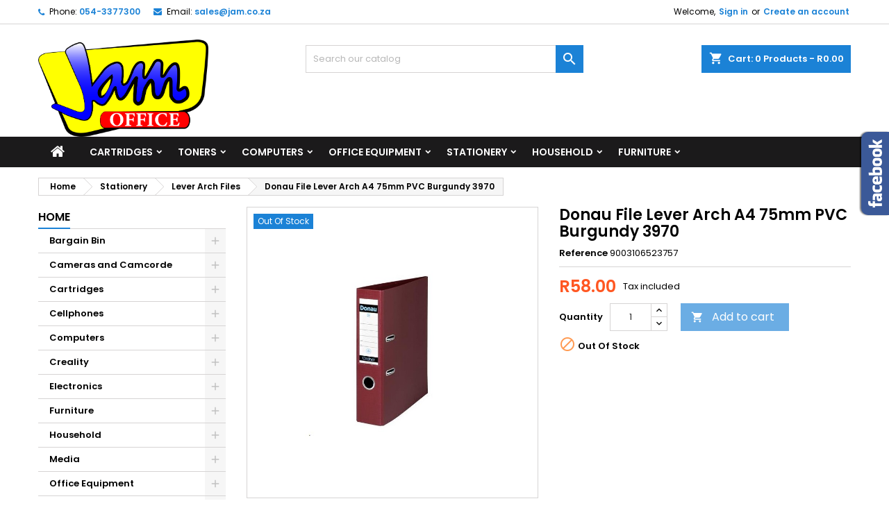

--- FILE ---
content_type: text/html; charset=utf-8
request_url: https://jamoffice.co.za/lever-arch-files/1923-donau-file-lever-arch-a4-75mm-pvc-burgundy-3970-9003106523757.html
body_size: 23885
content:
<!doctype html>
<html lang="en">

  <head>
    
      
  <meta charset="utf-8">


  <meta http-equiv="x-ua-compatible" content="ie=edge">



  <link rel="canonical" href="https://jamoffice.co.za/lever-arch-files/1923-donau-file-lever-arch-a4-75mm-pvc-burgundy-3970-9003106523757.html">

  <title>Donau File Lever Arch A4 75mm PVC Burgundy 3970</title>
  
    
  
  <meta name="description" content="donau file lever arch a4 75mm pvc burgundy 3970">
  <meta name="keywords" content="">
        <link rel="canonical" href="https://jamoffice.co.za/lever-arch-files/1923-donau-file-lever-arch-a4-75mm-pvc-burgundy-3970-9003106523757.html">
  
  
        




  <meta name="viewport" content="width=device-width, initial-scale=1">



  <link rel="icon" type="image/vnd.microsoft.icon" href="https://jamoffice.co.za/img/favicon.ico?1606910363">
  <link rel="shortcut icon" type="image/x-icon" href="https://jamoffice.co.za/img/favicon.ico?1606910363">



  
<link rel="font" rel="preload" as="font" type="font/woff2" crossorigin href="https://jamoffice.co.za/themes/AngarTheme/assets/css/fonts/material_icons.woff2"/>
<link rel="font" rel="preload" as="font" type="font/woff2" crossorigin href="https://jamoffice.co.za/themes/AngarTheme/assets/css/fonts/fontawesome-webfont.woff2?v=4.7.0"/>

  <link rel="stylesheet" rel="preload" as="style" href="https://jamoffice.co.za/themes/AngarTheme/assets/css/theme.css" media="all" />
  <link rel="stylesheet" rel="preload" as="style" href="https://jamoffice.co.za/themes/AngarTheme/assets/css/libs/jquery.bxslider.css" media="all" />
  <link rel="stylesheet" rel="preload" as="style" href="https://jamoffice.co.za/themes/AngarTheme/assets/css/font-awesome.css" media="all" />
  <link rel="stylesheet" rel="preload" as="style" href="https://jamoffice.co.za/themes/AngarTheme/assets/css/angartheme.css" media="all" />
  <link rel="stylesheet" rel="preload" as="style" href="https://jamoffice.co.za/themes/AngarTheme/assets/css/home_modyficators.css" media="all" />
  <link rel="stylesheet" rel="preload" as="style" href="https://jamoffice.co.za/themes/AngarTheme/assets/css/rwd.css" media="all" />
  <link rel="stylesheet" rel="preload" as="style" href="https://jamoffice.co.za/themes/AngarTheme/assets/css/black.css" media="all" />
  <link rel="stylesheet" rel="preload" as="style" href="https://jamoffice.co.za/modules/blockreassurance/views/dist/front.css" media="all" />
  <link rel="stylesheet" rel="preload" as="style" href="https://jamoffice.co.za/modules/ps_socialfollow/views/css/ps_socialfollow.css" media="all" />
  <link rel="stylesheet" rel="preload" as="style" href="https://jamoffice.co.za/themes/AngarTheme/modules/ps_searchbar/ps_searchbar.css" media="all" />
  <link rel="stylesheet" rel="preload" as="style" href="https://jamoffice.co.za/modules/angarcmsdesc/views/css/angarcmsdesc.css" media="all" />
  <link rel="stylesheet" rel="preload" as="style" href="https://jamoffice.co.za/modules/angarbanners/views/css/hooks.css" media="all" />
  <link rel="stylesheet" rel="preload" as="style" href="https://jamoffice.co.za/modules/angarcmsinfo/views/css/angarcmsinfo.css" media="all" />
  <link rel="stylesheet" rel="preload" as="style" href="https://jamoffice.co.za/modules/angarfacebook/views/css/angarfacebook.css" media="all" />
  <link rel="stylesheet" rel="preload" as="style" href="https://jamoffice.co.za/modules/angarslider/views/css/angarslider.css" media="all" />
  <link rel="stylesheet" rel="preload" as="style" href="https://jamoffice.co.za/modules/angarscrolltop/views/css/angarscrolltop.css" media="all" />
  <link rel="stylesheet" rel="preload" as="style" href="https://jamoffice.co.za/js/jquery/ui/themes/base/minified/jquery-ui.min.css" media="all" />
  <link rel="stylesheet" rel="preload" as="style" href="https://jamoffice.co.za/js/jquery/ui/themes/base/minified/jquery.ui.theme.min.css" media="all" />
  <link rel="stylesheet" rel="preload" as="style" href="https://jamoffice.co.za/themes/AngarTheme/assets/css/custom.css" media="all" />


  <link rel="stylesheet" href="https://jamoffice.co.za/themes/AngarTheme/assets/css/theme.css" type="text/css" media="all">
  <link rel="stylesheet" href="https://jamoffice.co.za/themes/AngarTheme/assets/css/libs/jquery.bxslider.css" type="text/css" media="all">
  <link rel="stylesheet" href="https://jamoffice.co.za/themes/AngarTheme/assets/css/font-awesome.css" type="text/css" media="all">
  <link rel="stylesheet" href="https://jamoffice.co.za/themes/AngarTheme/assets/css/angartheme.css" type="text/css" media="all">
  <link rel="stylesheet" href="https://jamoffice.co.za/themes/AngarTheme/assets/css/home_modyficators.css" type="text/css" media="all">
  <link rel="stylesheet" href="https://jamoffice.co.za/themes/AngarTheme/assets/css/rwd.css" type="text/css" media="all">
  <link rel="stylesheet" href="https://jamoffice.co.za/themes/AngarTheme/assets/css/black.css" type="text/css" media="all">
  <link rel="stylesheet" href="https://jamoffice.co.za/modules/blockreassurance/views/dist/front.css" type="text/css" media="all">
  <link rel="stylesheet" href="https://jamoffice.co.za/modules/ps_socialfollow/views/css/ps_socialfollow.css" type="text/css" media="all">
  <link rel="stylesheet" href="https://jamoffice.co.za/themes/AngarTheme/modules/ps_searchbar/ps_searchbar.css" type="text/css" media="all">
  <link rel="stylesheet" href="https://jamoffice.co.za/modules/angarcmsdesc/views/css/angarcmsdesc.css" type="text/css" media="all">
  <link rel="stylesheet" href="https://jamoffice.co.za/modules/angarbanners/views/css/hooks.css" type="text/css" media="all">
  <link rel="stylesheet" href="https://jamoffice.co.za/modules/angarcmsinfo/views/css/angarcmsinfo.css" type="text/css" media="all">
  <link rel="stylesheet" href="https://jamoffice.co.za/modules/angarfacebook/views/css/angarfacebook.css" type="text/css" media="all">
  <link rel="stylesheet" href="https://jamoffice.co.za/modules/angarslider/views/css/angarslider.css" type="text/css" media="all">
  <link rel="stylesheet" href="https://jamoffice.co.za/modules/angarscrolltop/views/css/angarscrolltop.css" type="text/css" media="all">
  <link rel="stylesheet" href="https://jamoffice.co.za/js/jquery/ui/themes/base/minified/jquery-ui.min.css" type="text/css" media="all">
  <link rel="stylesheet" href="https://jamoffice.co.za/js/jquery/ui/themes/base/minified/jquery.ui.theme.min.css" type="text/css" media="all">
  <link rel="stylesheet" href="https://jamoffice.co.za/themes/AngarTheme/assets/css/custom.css" type="text/css" media="all">


<link rel="stylesheet" rel="preload" as="style" href="https://fonts.googleapis.com/css?family=Poppins:400,600&amp;subset=latin,latin-ext&display=block" type="text/css" media="all" />


  

  <script type="text/javascript">
        var prestashop = {"cart":{"products":[],"totals":{"total":{"type":"total","label":"Total","amount":0,"value":"R0.00"},"total_including_tax":{"type":"total","label":"Total (tax incl.)","amount":0,"value":"R0.00"},"total_excluding_tax":{"type":"total","label":"Total (tax excl.)","amount":0,"value":"R0.00"}},"subtotals":{"products":{"type":"products","label":"Subtotal","amount":0,"value":"R0.00"},"discounts":null,"shipping":{"type":"shipping","label":"Shipping","amount":0,"value":""},"tax":null},"products_count":0,"summary_string":"0 items","vouchers":{"allowed":0,"added":[]},"discounts":[],"minimalPurchase":0,"minimalPurchaseRequired":""},"currency":{"id":1,"name":"South African Rand","iso_code":"ZAR","iso_code_num":"710","sign":"R"},"customer":{"lastname":null,"firstname":null,"email":null,"birthday":null,"newsletter":null,"newsletter_date_add":null,"optin":null,"website":null,"company":null,"siret":null,"ape":null,"is_logged":false,"gender":{"type":null,"name":null},"addresses":[]},"country":{"id_zone":"12","id_currency":"1","call_prefix":"27","iso_code":"ZA","active":"1","contains_states":"0","need_identification_number":"0","need_zip_code":"1","zip_code_format":"NNNN","display_tax_label":"1","name":"South Africa","id":30},"language":{"name":"English (English)","iso_code":"en","locale":"en-US","language_code":"en-us","active":"1","is_rtl":"0","date_format_lite":"m\/d\/Y","date_format_full":"m\/d\/Y H:i:s","id":1},"page":{"title":"","canonical":"https:\/\/jamoffice.co.za\/lever-arch-files\/1923-donau-file-lever-arch-a4-75mm-pvc-burgundy-3970-9003106523757.html","meta":{"title":"Donau File Lever Arch A4 75mm PVC Burgundy 3970","description":"donau file lever arch a4 75mm pvc burgundy 3970","keywords":"","robots":"index"},"page_name":"product","body_classes":{"lang-en":true,"lang-rtl":false,"country-ZA":true,"currency-ZAR":true,"layout-left-column":true,"page-product":true,"tax-display-enabled":true,"page-customer-account":false,"product-id-1923":true,"product-Donau File Lever Arch A4 75mm PVC Burgundy 3970":true,"product-id-category-203":true,"product-id-manufacturer-0":true,"product-id-supplier-0":true,"product-available-for-order":true},"admin_notifications":[],"password-policy":{"feedbacks":{"0":"Very weak","1":"Weak","2":"Average","3":"Strong","4":"Very strong","Straight rows of keys are easy to guess":"Straight rows of keys are easy to guess","Short keyboard patterns are easy to guess":"Short keyboard patterns are easy to guess","Use a longer keyboard pattern with more turns":"Use a longer keyboard pattern with more turns","Repeats like \"aaa\" are easy to guess":"Repeats like \"aaa\" are easy to guess","Repeats like \"abcabcabc\" are only slightly harder to guess than \"abc\"":"Repeats like \"abcabcabc\" are only slightly harder to guess than \"abc\"","Sequences like abc or 6543 are easy to guess":"Sequences like \"abc\" or \"6543\" are easy to guess.","Recent years are easy to guess":"Recent years are easy to guess","Dates are often easy to guess":"Dates are often easy to guess","This is a top-10 common password":"This is a top-10 common password","This is a top-100 common password":"This is a top-100 common password","This is a very common password":"This is a very common password","This is similar to a commonly used password":"This is similar to a commonly used password","A word by itself is easy to guess":"A word by itself is easy to guess","Names and surnames by themselves are easy to guess":"Names and surnames by themselves are easy to guess","Common names and surnames are easy to guess":"Common names and surnames are easy to guess","Use a few words, avoid common phrases":"Use a few words, avoid common phrases","No need for symbols, digits, or uppercase letters":"No need for symbols, digits, or uppercase letters","Avoid repeated words and characters":"Avoid repeated words and characters","Avoid sequences":"Avoid sequences","Avoid recent years":"Avoid recent years","Avoid years that are associated with you":"Avoid years that are associated with you","Avoid dates and years that are associated with you":"Avoid dates and years that are associated with you","Capitalization doesn't help very much":"Capitalization doesn't help very much","All-uppercase is almost as easy to guess as all-lowercase":"All-uppercase is almost as easy to guess as all-lowercase","Reversed words aren't much harder to guess":"Reversed words aren't much harder to guess","Predictable substitutions like '@' instead of 'a' don't help very much":"Predictable substitutions like \"@\" instead of \"a\" don't help very much.","Add another word or two. Uncommon words are better.":"Add another word or two. Uncommon words are better."}}},"shop":{"name":"JAM Office Online Shop","logo":"https:\/\/jamoffice.co.za\/img\/jam-office-logo-1606910223.jpg","stores_icon":"https:\/\/jamoffice.co.za\/img\/logo_stores.png","favicon":"https:\/\/jamoffice.co.za\/img\/favicon.ico"},"core_js_public_path":"\/themes\/","urls":{"base_url":"https:\/\/jamoffice.co.za\/","current_url":"https:\/\/jamoffice.co.za\/lever-arch-files\/1923-donau-file-lever-arch-a4-75mm-pvc-burgundy-3970-9003106523757.html","shop_domain_url":"https:\/\/jamoffice.co.za","img_ps_url":"https:\/\/jamoffice.co.za\/img\/","img_cat_url":"https:\/\/jamoffice.co.za\/img\/c\/","img_lang_url":"https:\/\/jamoffice.co.za\/img\/l\/","img_prod_url":"https:\/\/jamoffice.co.za\/img\/p\/","img_manu_url":"https:\/\/jamoffice.co.za\/img\/m\/","img_sup_url":"https:\/\/jamoffice.co.za\/img\/su\/","img_ship_url":"https:\/\/jamoffice.co.za\/img\/s\/","img_store_url":"https:\/\/jamoffice.co.za\/img\/st\/","img_col_url":"https:\/\/jamoffice.co.za\/img\/co\/","img_url":"https:\/\/jamoffice.co.za\/themes\/AngarTheme\/assets\/img\/","css_url":"https:\/\/jamoffice.co.za\/themes\/AngarTheme\/assets\/css\/","js_url":"https:\/\/jamoffice.co.za\/themes\/AngarTheme\/assets\/js\/","pic_url":"https:\/\/jamoffice.co.za\/upload\/","theme_assets":"https:\/\/jamoffice.co.za\/themes\/AngarTheme\/assets\/","theme_dir":"https:\/\/jamoffice.co.za\/themes\/AngarTheme\/","pages":{"address":"https:\/\/jamoffice.co.za\/address","addresses":"https:\/\/jamoffice.co.za\/addresses","authentication":"https:\/\/jamoffice.co.za\/login","manufacturer":"https:\/\/jamoffice.co.za\/brands","cart":"https:\/\/jamoffice.co.za\/cart","category":"https:\/\/jamoffice.co.za\/index.php?controller=category","cms":"https:\/\/jamoffice.co.za\/index.php?controller=cms","contact":"https:\/\/jamoffice.co.za\/contact-us","discount":"https:\/\/jamoffice.co.za\/discount","guest_tracking":"https:\/\/jamoffice.co.za\/guest-tracking","history":"https:\/\/jamoffice.co.za\/order-history","identity":"https:\/\/jamoffice.co.za\/identity","index":"https:\/\/jamoffice.co.za\/","my_account":"https:\/\/jamoffice.co.za\/my-account","order_confirmation":"https:\/\/jamoffice.co.za\/order-confirmation","order_detail":"https:\/\/jamoffice.co.za\/index.php?controller=order-detail","order_follow":"https:\/\/jamoffice.co.za\/order-follow","order":"https:\/\/jamoffice.co.za\/order","order_return":"https:\/\/jamoffice.co.za\/index.php?controller=order-return","order_slip":"https:\/\/jamoffice.co.za\/credit-slip","pagenotfound":"https:\/\/jamoffice.co.za\/page-not-found","password":"https:\/\/jamoffice.co.za\/password-recovery","pdf_invoice":"https:\/\/jamoffice.co.za\/index.php?controller=pdf-invoice","pdf_order_return":"https:\/\/jamoffice.co.za\/index.php?controller=pdf-order-return","pdf_order_slip":"https:\/\/jamoffice.co.za\/index.php?controller=pdf-order-slip","prices_drop":"https:\/\/jamoffice.co.za\/prices-drop","product":"https:\/\/jamoffice.co.za\/index.php?controller=product","registration":"https:\/\/jamoffice.co.za\/index.php?controller=registration","search":"https:\/\/jamoffice.co.za\/search","sitemap":"https:\/\/jamoffice.co.za\/sitemap","stores":"https:\/\/jamoffice.co.za\/stores","supplier":"https:\/\/jamoffice.co.za\/supplier","new_products":"https:\/\/jamoffice.co.za\/new-products","brands":"https:\/\/jamoffice.co.za\/brands","register":"https:\/\/jamoffice.co.za\/index.php?controller=registration","order_login":"https:\/\/jamoffice.co.za\/order?login=1"},"alternative_langs":[],"actions":{"logout":"https:\/\/jamoffice.co.za\/?mylogout="},"no_picture_image":{"bySize":{"small_default":{"url":"https:\/\/jamoffice.co.za\/img\/p\/en-default-small_default.jpg","width":98,"height":98},"cart_default":{"url":"https:\/\/jamoffice.co.za\/img\/p\/en-default-cart_default.jpg","width":125,"height":125},"home_default":{"url":"https:\/\/jamoffice.co.za\/img\/p\/en-default-home_default.jpg","width":259,"height":259},"medium_default":{"url":"https:\/\/jamoffice.co.za\/img\/p\/en-default-medium_default.jpg","width":452,"height":452},"large_default":{"url":"https:\/\/jamoffice.co.za\/img\/p\/en-default-large_default.jpg","width":800,"height":800}},"small":{"url":"https:\/\/jamoffice.co.za\/img\/p\/en-default-small_default.jpg","width":98,"height":98},"medium":{"url":"https:\/\/jamoffice.co.za\/img\/p\/en-default-home_default.jpg","width":259,"height":259},"large":{"url":"https:\/\/jamoffice.co.za\/img\/p\/en-default-large_default.jpg","width":800,"height":800},"legend":""}},"configuration":{"display_taxes_label":true,"display_prices_tax_incl":true,"is_catalog":false,"show_prices":true,"opt_in":{"partner":true},"quantity_discount":{"type":"price","label":"Unit price"},"voucher_enabled":0,"return_enabled":0},"field_required":[],"breadcrumb":{"links":[{"title":"Home","url":"https:\/\/jamoffice.co.za\/"},{"title":"Stationery","url":"https:\/\/jamoffice.co.za\/181-stationery"},{"title":"Lever Arch Files","url":"https:\/\/jamoffice.co.za\/203-lever-arch-files"},{"title":"Donau File Lever Arch A4 75mm PVC Burgundy 3970","url":"https:\/\/jamoffice.co.za\/lever-arch-files\/1923-donau-file-lever-arch-a4-75mm-pvc-burgundy-3970-9003106523757.html"}],"count":4},"link":{"protocol_link":"https:\/\/","protocol_content":"https:\/\/"},"time":1769495988,"static_token":"ea6d8647451765e4ce651b1ebee1e8af","token":"380d59ee402d4fbbd6f628ee2db2dcb7","debug":false};
        var psr_icon_color = "#00FC1D";
      </script>



  
<style type="text/css">
body {
background-color: #ffffff;
font-family: "Poppins", Arial, Helvetica, sans-serif;
}

.products .product-miniature .product-title {
height: 32px;
}

.products .product-miniature .product-title a {
font-size: 14px;
line-height: 16px;
}

#content-wrapper .products .product-miniature .product-desc {
height: 36px;
}

@media (min-width: 991px) {
#home_categories ul li .cat-container {
min-height: 0px;
}
}

@media (min-width: 768px) {
#_desktop_logo {
padding-top: 22px;
padding-bottom: 0px;
}
}

nav.header-nav {
background: #ffffff;
}

nav.header-nav,
.header_sep2 #contact-link span.shop-phone,
.header_sep2 #contact-link span.shop-phone.shop-tel,
.header_sep2 #contact-link span.shop-phone:last-child,
.header_sep2 .lang_currency_top,
.header_sep2 .lang_currency_top:last-child,
.header_sep2 #_desktop_currency_selector,
.header_sep2 #_desktop_language_selector,
.header_sep2 #_desktop_user_info {
border-color: #d6d4d4;
}

#contact-link,
#contact-link a,
.lang_currency_top span.lang_currency_text,
.lang_currency_top .dropdown i.expand-more,
nav.header-nav .user-info span,
nav.header-nav .user-info a.logout,
#languages-block-top div.current,
nav.header-nav a{
color: #000000;
}

#contact-link span.shop-phone strong,
#contact-link span.shop-phone strong a,
.lang_currency_top span.expand-more,
nav.header-nav .user-info a.account {
color: #1b82d6;
}

#contact-link span.shop-phone i {
color: #1b82d6;
}

.header-top {
background: #ffffff;
}

div#search_widget form button[type=submit] {
background: #1b82d6;
color: #ffffff;
}

div#search_widget form button[type=submit]:hover {
background: #1b82d6;
color: #ffffff;
}


#header div#_desktop_cart .blockcart .header {
background: #1b82d6;
}

#header div#_desktop_cart .blockcart .header a.cart_link {
color: #ffffff;
}


#homepage-slider .bx-wrapper .bx-pager.bx-default-pager a:hover,
#homepage-slider .bx-wrapper .bx-pager.bx-default-pager a.active{
background: #1b82d6;
}

div#rwd_menu {
background: #1b1a1b;
}

div#rwd_menu,
div#rwd_menu a {
color: #ffffff;
}

div#rwd_menu,
div#rwd_menu .rwd_menu_item,
div#rwd_menu .rwd_menu_item:first-child {
border-color: #363636;
}

div#rwd_menu .rwd_menu_item:hover,
div#rwd_menu .rwd_menu_item:focus,
div#rwd_menu .rwd_menu_item a:hover,
div#rwd_menu .rwd_menu_item a:focus {
color: #ffffff;
background: #1b82d6;
}

#mobile_top_menu_wrapper2 .top-menu li a:hover,
.rwd_menu_open ul.user_info li a:hover {
background: #1b82d6;
color: #ffffff;
}

#_desktop_top_menu{
background: #1b1a1b;
}

#_desktop_top_menu,
#_desktop_top_menu > ul > li,
.menu_sep1 #_desktop_top_menu > ul > li,
.menu_sep1 #_desktop_top_menu > ul > li:last-child,
.menu_sep2 #_desktop_top_menu,
.menu_sep2 #_desktop_top_menu > ul > li,
.menu_sep2 #_desktop_top_menu > ul > li:last-child,
.menu_sep3 #_desktop_top_menu,
.menu_sep4 #_desktop_top_menu,
.menu_sep5 #_desktop_top_menu,
.menu_sep6 #_desktop_top_menu {
border-color: #363636;
}

#_desktop_top_menu > ul > li > a {
color: #ffffff;
}

#_desktop_top_menu > ul > li:hover > a {
color: #ffffff;
background: #1b82d6;
}

.submenu1 #_desktop_top_menu .popover.sub-menu ul.top-menu li a:hover,
.submenu3 #_desktop_top_menu .popover.sub-menu ul.top-menu li a:hover,
.live_edit_0.submenu1 #_desktop_top_menu .popover.sub-menu ul.top-menu li:hover > a,
.live_edit_0.submenu3 #_desktop_top_menu .popover.sub-menu ul.top-menu li:hover > a {
background: #1b82d6;
color: #ffffff;
}


#home_categories .homecat_title span {
border-color: #1b82d6;
}

#home_categories ul li .homecat_name span {
background: #1b82d6;
}

#home_categories ul li a.view_more {
background: #1b82d6;
color: #ffffff;
border-color: #1b82d6;
}

#home_categories ul li a.view_more:hover {
background: #1b1a1b;
color: #ffffff;
border-color: #1b1a1b;
}

.columns .text-uppercase a,
.columns .text-uppercase span,
.columns div#_desktop_cart .cart_index_title a,
#home_man_product .catprod_title a span {
border-color: #1b82d6;
}

#index .tabs ul.nav-tabs li.nav-item a.active,
#index .tabs ul.nav-tabs li.nav-item a:hover,
.index_title a,
.index_title span {
border-color: #1b82d6;
}

a.product-flags-plist span.product-flag.new,
#home_cat_product a.product-flags-plist span.product-flag.new,
#product #content .product-flags li,
#product #content .product-flags .product-flag.new {
background: #1b82d6;
}

.products .product-miniature .product-title a,
#home_cat_product ul li .right-block .name_block a {
color: #000000;
}

.products .product-miniature span.price,
#home_cat_product ul li .product-price-and-shipping .price,
.ui-widget .search_right span.search_price,
body#view #main .wishlist-product-price {
color: #ff5722;
}

.button-container .add-to-cart:hover,
#subcart .cart-buttons .viewcart:hover,
body#view ul li.wishlist-products-item .wishlist-product-bottom .btn-primary:hover {
background: #282828;
color: #ffffff;
border-color: #282828;
}

.button-container .add-to-cart,
.button-container .add-to-cart:disabled,
#subcart .cart-buttons .viewcart,
body#view ul li.wishlist-products-item .wishlist-product-bottom .btn-primary {
background: #1b82d6;
color: #ffffff;
border-color: #1b82d6;
}

#home_cat_product .catprod_title span {
border-color: #1b82d6;
}

#home_man .man_title span {
border-color: #1b82d6;
}

div#angarinfo_block .icon_cms {
color: #1b82d6;
}

.footer-container {
background: #1b1a1b;
}

.footer-container,
.footer-container .h3,
.footer-container .links .title,
.row.social_footer {
border-color: #363636;
}

.footer-container .h3 span,
.footer-container .h3 a,
.footer-container .links .title span.h3,
.footer-container .links .title a.h3 {
border-color: #1b82d6;
}

.footer-container,
.footer-container .h3,
.footer-container .links .title .h3,
.footer-container a,
.footer-container li a,
.footer-container .links ul>li a {
color: #ffffff;
}

.block_newsletter .btn-newsletter {
background: #1b82d6;
color: #ffffff;
}

.block_newsletter .btn-newsletter:hover {
background: #1b82d6;
color: #ffffff;
}

.footer-container .bottom-footer {
background: #1b1a1b;
border-color: #363636;
color: #ffffff;
}

.product-prices .current-price span.price {
color: #ff5722;
}

.product-add-to-cart button.btn.add-to-cart:hover {
background: #282828;
color: #ffffff;
border-color: #282828;
}

.product-add-to-cart button.btn.add-to-cart,
.product-add-to-cart button.btn.add-to-cart:disabled {
background: #1b82d6;
color: #ffffff;
border-color: #1b82d6;
}

#product .tabs ul.nav-tabs li.nav-item a.active,
#product .tabs ul.nav-tabs li.nav-item a:hover,
#product .index_title span,
.page-product-heading span,
body #product-comments-list-header .comments-nb {
border-color: #1b82d6;
}

body .btn-primary:hover {
background: #3aa04c;
color: #ffffff;
border-color: #196f28;
}

body .btn-primary,
body .btn-primary.disabled,
body .btn-primary:disabled,
body .btn-primary.disabled:hover {
background: #43b754;
color: #ffffff;
border-color: #399a49;
}

body .btn-secondary:hover {
background: #eeeeee;
color: #000000;
border-color: #d8d8d8;
}

body .btn-secondary,
body .btn-secondary.disabled,
body .btn-secondary:disabled,
body .btn-secondary.disabled:hover {
background: #f6f6f6;
color: #000000;
border-color: #d8d8d8;
}

.form-control:focus, .input-group.focus {
border-color: #dbdbdb;
outline-color: #dbdbdb;
}

body .pagination .page-list .current a,
body .pagination .page-list a:hover,
body .pagination .page-list .current a.disabled,
body .pagination .page-list .current a.disabled:hover {
color: #1b82d6;
}

.page-my-account #content .links a:hover i {
color: #1b82d6;
}

#scroll_top {
background: #1b82d6;
color: #ffffff;
}

#scroll_top:hover,
#scroll_top:focus {
background: #1b1a1b;
color: #ffffff;
}

</style><script async src="https://www.googletagmanager.com/gtag/js?id=UA-183849257-1"></script>
<script>
  window.dataLayer = window.dataLayer || [];
  function gtag(){dataLayer.push(arguments);}
  gtag('js', new Date());
  gtag(
    'config',
    'UA-183849257-1',
    {
      'debug_mode':false
                      }
  );
</script>





    
  <meta property="og:type" content="product">
  <meta property="og:url" content="https://jamoffice.co.za/lever-arch-files/1923-donau-file-lever-arch-a4-75mm-pvc-burgundy-3970-9003106523757.html">
  <meta property="og:title" content="Donau File Lever Arch A4 75mm PVC Burgundy 3970">
  <meta property="og:site_name" content="JAM Office Online Shop">
  <meta property="og:description" content="donau file lever arch a4 75mm pvc burgundy 3970">
    <meta property="og:image" content="https://jamoffice.co.za/910-large_default/donau-file-lever-arch-a4-75mm-pvc-burgundy-3970.jpg">
      <meta property="product:pretax_price:amount" content="50.434783">
  <meta property="product:pretax_price:currency" content="ZAR">
  <meta property="product:price:amount" content="58">
  <meta property="product:price:currency" content="ZAR">
    
  </head>

  <body id="product" class="lang-en country-za currency-zar layout-left-column page-product tax-display-enabled product-id-1923 product-donau-file-lever-arch-a4-75mm-pvc-burgundy-3970 product-id-category-203 product-id-manufacturer-0 product-id-supplier-0 product-available-for-order live_edit_0  ps_177 ps_821
	no_bg #ffffff bg_attatchment_fixed bg_position_tl bg_repeat_xy bg_size_initial slider_position_column slider_controls_black banners_top2 banners_top_tablets2 banners_top_phones1 banners_bottom2 banners_bottom_tablets2 banners_bottom_phones1 submenu1 pl_1col_qty_5 pl_2col_qty_4 pl_3col_qty_3 pl_1col_qty_bigtablets_4 pl_2col_qty_bigtablets_3 pl_3col_qty_bigtablets_2 pl_1col_qty_tablets_3 pl_1col_qty_phones_1 home_tabs1 pl_border_type3 32 14 16 pl_button_icon_no pl_button_qty1 pl_desc_yes pl_reviews_no pl_availability_no  hide_reference_no hide_reassurance_yes product_tabs1    menu_sep0 header_sep1 slider_full_width feat_cat_style2 feat_cat4 feat_cat_bigtablets2 feat_cat_tablets2 feat_cat_phones0 all_products_yes pl_colors_yes newsletter_info_yes stickycart_yes stickymenu_no homeicon_no pl_man_no product_hide_man_no  pl_ref_yes  mainfont_Poppins bg_white standard_carusele not_logged  ">

    
      
    

    <main>
      
              

      <header id="header">
        
          


  <div class="header-banner">
    
  </div>



  <nav class="header-nav">
    <div class="container">
      <div class="row">
          <div class="col-md-12 col-xs-12">
            <div id="_desktop_contact_link">
  <div id="contact-link">

			<span class="shop-phone contact_link">
			<a href="https://jamoffice.co.za/contact-us">Contact</a>
		</span>
	
			<span class="shop-phone shop-tel">
			<i class="fa fa-phone"></i>
			<span class="shop-phone_text">Phone:</span>
			<strong><a href="tel:054-3377300">054-3377300</a></strong>
		</span>
	
			<span class="shop-phone shop-email">
			<i class="fa fa-envelope"></i>
			<span class="shop-phone_text">Email:</span>
			<strong><a href="&#109;&#97;&#105;&#108;&#116;&#111;&#58;%73%61%6c%65%73@%6a%61%6d.%63%6f.%7a%61" >&#x73;&#x61;&#x6c;&#x65;&#x73;&#x40;&#x6a;&#x61;&#x6d;&#x2e;&#x63;&#x6f;&#x2e;&#x7a;&#x61;</a></strong>
		</span>
	

  </div>
</div>


            <div id="_desktop_user_info">
  <div class="user-info">


	<ul class="user_info hidden-md-up">

		
			<li><a href="https://jamoffice.co.za/my-account" title="Log in to your customer account" rel="nofollow">Sign in</a></li>
			<li><a href="https://jamoffice.co.za/index.php?controller=registration" title="Log in to your customer account" rel="nofollow">Create an account</a></li>

		
	</ul>


	<div class="hidden-sm-down">
		<span class="welcome">Welcome,</span>
					<a class="account" href="https://jamoffice.co.za/my-account" title="Log in to your customer account" rel="nofollow">Sign in</a>

			<span class="or">or</span>

			<a class="account" href="https://jamoffice.co.za/index.php?controller=registration" title="Log in to your customer account" rel="nofollow">Create an account</a>
			</div>


  </div>
</div>
          </div>
      </div>
    </div>
  </nav>



  <div class="header-top">
    <div class="container">
	  <div class="row">
        <div class="col-md-4 hidden-sm-down2" id="_desktop_logo">
                            <a href="https://jamoffice.co.za/">
                  <img class="logo img-responsive" src="https://jamoffice.co.za/img/jam-office-logo-1606910223.jpg" alt="JAM Office Online Shop">
                </a>
                    </div>
		
<div id="_desktop_cart">

	<div class="cart_top">

		<div class="blockcart cart-preview inactive" data-refresh-url="//jamoffice.co.za/module/ps_shoppingcart/ajax">
			<div class="header">
			
				<div class="cart_index_title">
					<a class="cart_link" rel="nofollow" href="//jamoffice.co.za/cart?action=show">
						<i class="material-icons shopping-cart">shopping_cart</i>
						<span class="hidden-sm-down cart_title">Cart:</span>
						<span class="cart-products-count">
							0<span> Products - R0.00</span>
						</span>
					</a>
				</div>


				<div id="subcart">

					<ul class="cart_products">

											<li>There are no more items in your cart</li>
					
										</ul>

					<ul class="cart-subtotals">

				
						<li>
							<span class="text">Shipping</span>
							<span class="value"></span>
							<span class="clearfix"></span>
						</li>

						<li>
							<span class="text">Total</span>
							<span class="value">R0.00</span>
							<span class="clearfix"></span>
						</li>

					</ul>

					<div class="cart-buttons">
						<a class="btn btn-primary viewcart" href="//jamoffice.co.za/cart?action=show">Check Out <i class="material-icons">&#xE315;</i></a>
											</div>

				</div>

			</div>
		</div>

	</div>

</div>


<!-- Block search module TOP -->
<div id="_desktop_search_widget" class="col-lg-4 col-md-4 col-sm-12 search-widget hidden-sm-down ">
	<div id="search_widget" data-search-controller-url="//jamoffice.co.za/search">
		<form method="get" action="//jamoffice.co.za/search">
			<input type="hidden" name="controller" value="search">
			<input type="text" name="s" value="" placeholder="Search our catalog" aria-label="Search">
			<button type="submit">
				<i class="material-icons search">&#xE8B6;</i>
				<span class="hidden-xl-down">Search</span>
			</button>
		</form>
	</div>
</div>
<!-- /Block search module TOP -->

		<div class="clearfix"></div>
	  </div>
    </div>

	<div id="rwd_menu" class="hidden-md-up">
		<div class="container">
			<div id="menu-icon2" class="rwd_menu_item"><i class="material-icons d-inline">&#xE5D2;</i></div>
			<div id="search-icon" class="rwd_menu_item"><i class="material-icons search">&#xE8B6;</i></div>
			<div id="user-icon" class="rwd_menu_item"><i class="material-icons logged">&#xE7FF;</i></div>
			<div id="_mobile_cart" class="rwd_menu_item"></div>
		</div>
		<div class="clearfix"></div>
	</div>

	<div class="container">
		<div id="mobile_top_menu_wrapper2" class="rwd_menu_open hidden-md-up" style="display:none;">
			<div class="js-top-menu mobile" id="_mobile_top_menu"></div>
		</div>

		<div id="mobile_search_wrapper" class="rwd_menu_open hidden-md-up" style="display:none;">
			<div id="_mobile_search_widget"></div>
		</div>

		<div id="mobile_user_wrapper" class="rwd_menu_open hidden-md-up" style="display:none;">
			<div id="_mobile_user_info"></div>
		</div>
	</div>
  </div>
  

<div class="menu js-top-menu position-static hidden-sm-down" id="_desktop_top_menu">
    

      <ul class="top-menu container" id="top-menu" data-depth="0">

					<li class="home_icon"><a href="https://jamoffice.co.za/"><i class="icon-home"></i><span>Home</span></a></li>
		
	    
							<li class="category" id="category-176">
								  <a
					class="dropdown-item sf-with-ul"
					href="https://jamoffice.co.za/176-cartridges" data-depth="0"
									  >
										  					  					  <span class="float-xs-right hidden-md-up">
						<span data-target="#top_sub_menu_50457" data-toggle="collapse" class="navbar-toggler collapse-icons">
						  <i class="material-icons add">&#xE313;</i>
						  <i class="material-icons remove">&#xE316;</i>
						</span>
					  </span>
										Cartridges
				  </a>
				  				  <div  class="popover sub-menu js-sub-menu collapse" id="top_sub_menu_50457">
					

      <ul class="top-menu container"  data-depth="1">

		
	    
							<li class="category" id="category-183">
								  <a
					class="dropdown-item dropdown-submenu sf-with-ul"
					href="https://jamoffice.co.za/183-cartridge-original" data-depth="1"
									  >
										  					  					  <span class="float-xs-right hidden-md-up">
						<span data-target="#top_sub_menu_76666" data-toggle="collapse" class="navbar-toggler collapse-icons">
						  <i class="material-icons add">&#xE313;</i>
						  <i class="material-icons remove">&#xE316;</i>
						</span>
					  </span>
										Cartridge Original
				  </a>
				  				  <div  class="collapse" id="top_sub_menu_76666">
					

      <ul class="top-menu container"  data-depth="2">

		
	    
							<li class="category" id="category-227">
								  <a
					class="dropdown-item"
					href="https://jamoffice.co.za/227-brother" data-depth="2"
									  >
										Brother
				  </a>
				  				</li>
							<li class="category" id="category-228">
								  <a
					class="dropdown-item"
					href="https://jamoffice.co.za/228-canon" data-depth="2"
									  >
										Canon
				  </a>
				  				</li>
							<li class="category" id="category-555">
								  <a
					class="dropdown-item"
					href="https://jamoffice.co.za/555-epson" data-depth="2"
									  >
										Epson
				  </a>
				  				</li>
							<li class="category" id="category-229">
								  <a
					class="dropdown-item"
					href="https://jamoffice.co.za/229-hp" data-depth="2"
									  >
										HP
				  </a>
				  				</li>
			
		
      </ul>


									  </div>
				  				</li>
			
		
      </ul>


																																	  </div>
				  				</li>
							<li class="category" id="category-182">
								  <a
					class="dropdown-item sf-with-ul"
					href="https://jamoffice.co.za/182-toners" data-depth="0"
									  >
										  					  					  <span class="float-xs-right hidden-md-up">
						<span data-target="#top_sub_menu_32958" data-toggle="collapse" class="navbar-toggler collapse-icons">
						  <i class="material-icons add">&#xE313;</i>
						  <i class="material-icons remove">&#xE316;</i>
						</span>
					  </span>
										Toners
				  </a>
				  				  <div  class="popover sub-menu js-sub-menu collapse" id="top_sub_menu_32958">
					

      <ul class="top-menu container"  data-depth="1">

		
	    
							<li class="category" id="category-222">
								  <a
					class="dropdown-item dropdown-submenu sf-with-ul"
					href="https://jamoffice.co.za/222-toner-compatable" data-depth="1"
									  >
										  					  					  <span class="float-xs-right hidden-md-up">
						<span data-target="#top_sub_menu_55609" data-toggle="collapse" class="navbar-toggler collapse-icons">
						  <i class="material-icons add">&#xE313;</i>
						  <i class="material-icons remove">&#xE316;</i>
						</span>
					  </span>
										Toner Compatable
				  </a>
				  				  <div  class="collapse" id="top_sub_menu_55609">
					

      <ul class="top-menu container"  data-depth="2">

		
	    
							<li class="category" id="category-609">
								  <a
					class="dropdown-item"
					href="https://jamoffice.co.za/609-canon" data-depth="2"
									  >
										Canon
				  </a>
				  				</li>
							<li class="category" id="category-237">
								  <a
					class="dropdown-item"
					href="https://jamoffice.co.za/237-hp" data-depth="2"
									  >
										HP
				  </a>
				  				</li>
							<li class="category" id="category-238">
								  <a
					class="dropdown-item"
					href="https://jamoffice.co.za/238-samsung" data-depth="2"
									  >
										Samsung
				  </a>
				  				</li>
			
		
      </ul>


									  </div>
				  				</li>
							<li class="category" id="category-223">
								  <a
					class="dropdown-item dropdown-submenu sf-with-ul"
					href="https://jamoffice.co.za/223-toner-original" data-depth="1"
									  >
										  					  					  <span class="float-xs-right hidden-md-up">
						<span data-target="#top_sub_menu_86969" data-toggle="collapse" class="navbar-toggler collapse-icons">
						  <i class="material-icons add">&#xE313;</i>
						  <i class="material-icons remove">&#xE316;</i>
						</span>
					  </span>
										Toner Original
				  </a>
				  				  <div  class="collapse" id="top_sub_menu_86969">
					

      <ul class="top-menu container"  data-depth="2">

		
	    
							<li class="category" id="category-230">
								  <a
					class="dropdown-item"
					href="https://jamoffice.co.za/230-brother" data-depth="2"
									  >
										Brother
				  </a>
				  				</li>
							<li class="category" id="category-231">
								  <a
					class="dropdown-item"
					href="https://jamoffice.co.za/231-canon" data-depth="2"
									  >
										Canon
				  </a>
				  				</li>
							<li class="category" id="category-232">
								  <a
					class="dropdown-item"
					href="https://jamoffice.co.za/232-hp" data-depth="2"
									  >
										HP
				  </a>
				  				</li>
							<li class="category" id="category-233">
								  <a
					class="dropdown-item"
					href="https://jamoffice.co.za/233-pantum" data-depth="2"
									  >
										Pantum
				  </a>
				  				</li>
			
		
      </ul>


									  </div>
				  				</li>
			
		
      </ul>


																																	  </div>
				  				</li>
							<li class="category" id="category-177">
								  <a
					class="dropdown-item sf-with-ul"
					href="https://jamoffice.co.za/177-computers" data-depth="0"
									  >
										  					  					  <span class="float-xs-right hidden-md-up">
						<span data-target="#top_sub_menu_2276" data-toggle="collapse" class="navbar-toggler collapse-icons">
						  <i class="material-icons add">&#xE313;</i>
						  <i class="material-icons remove">&#xE316;</i>
						</span>
					  </span>
										Computers
				  </a>
				  				  <div  class="popover sub-menu js-sub-menu collapse" id="top_sub_menu_2276">
					

      <ul class="top-menu container"  data-depth="1">

		
	    
							<li class="category" id="category-524">
								  <a
					class="dropdown-item dropdown-submenu"
					href="https://jamoffice.co.za/524-accesories" data-depth="1"
									  >
										Accesories
				  </a>
				  				</li>
							<li class="category" id="category-581">
								  <a
					class="dropdown-item dropdown-submenu"
					href="https://jamoffice.co.za/581-cash-registers" data-depth="1"
									  >
										Cash registers
				  </a>
				  				</li>
							<li class="category" id="category-582">
								  <a
					class="dropdown-item dropdown-submenu"
					href="https://jamoffice.co.za/582-casses" data-depth="1"
									  >
										Casses
				  </a>
				  				</li>
							<li class="category" id="category-583">
								  <a
					class="dropdown-item dropdown-submenu"
					href="https://jamoffice.co.za/583-earphones-headphones-speakers" data-depth="1"
									  >
										Earphones &amp; Headphones &amp; Speakers
				  </a>
				  				</li>
							<li class="category" id="category-559">
								  <a
					class="dropdown-item dropdown-submenu"
					href="https://jamoffice.co.za/559-expansion-cards" data-depth="1"
									  >
										Expansion cards
				  </a>
				  				</li>
							<li class="category" id="category-461">
								  <a
					class="dropdown-item dropdown-submenu"
					href="https://jamoffice.co.za/461-fans" data-depth="1"
									  >
										Fans
				  </a>
				  				</li>
							<li class="category" id="category-184">
								  <a
					class="dropdown-item dropdown-submenu"
					href="https://jamoffice.co.za/184-flash-drives" data-depth="1"
									  >
										Flash Drives
				  </a>
				  				</li>
							<li class="category" id="category-584">
								  <a
					class="dropdown-item dropdown-submenu"
					href="https://jamoffice.co.za/584-gaming-chair" data-depth="1"
									  >
										Gaming chair
				  </a>
				  				</li>
							<li class="category" id="category-447">
								  <a
					class="dropdown-item dropdown-submenu"
					href="https://jamoffice.co.za/447-laptop-bags" data-depth="1"
									  >
										Laptop Bags
				  </a>
				  				</li>
							<li class="category" id="category-443">
								  <a
					class="dropdown-item dropdown-submenu"
					href="https://jamoffice.co.za/443-mice-keyboards-mouse-pads" data-depth="1"
									  >
										Mice &amp; Keyboards &amp; Mouse Pads
				  </a>
				  				</li>
							<li class="category" id="category-585">
								  <a
					class="dropdown-item dropdown-submenu"
					href="https://jamoffice.co.za/585-monitors" data-depth="1"
									  >
										Monitors
				  </a>
				  				</li>
							<li class="category" id="category-586">
								  <a
					class="dropdown-item dropdown-submenu"
					href="https://jamoffice.co.za/586-motherboards" data-depth="1"
									  >
										Motherboards
				  </a>
				  				</li>
							<li class="category" id="category-488">
								  <a
					class="dropdown-item dropdown-submenu"
					href="https://jamoffice.co.za/488-parrot-projectors-and-interactive-solutions" data-depth="1"
									  >
										Parrot Projectors and Interactive Solutions
				  </a>
				  				</li>
							<li class="category" id="category-598">
								  <a
					class="dropdown-item dropdown-submenu"
					href="https://jamoffice.co.za/598-powerbanks" data-depth="1"
									  >
										Powerbanks
				  </a>
				  				</li>
							<li class="category" id="category-573">
								  <a
					class="dropdown-item dropdown-submenu"
					href="https://jamoffice.co.za/573-processors" data-depth="1"
									  >
										Processors
				  </a>
				  				</li>
							<li class="category" id="category-444">
								  <a
					class="dropdown-item dropdown-submenu"
					href="https://jamoffice.co.za/444-routers" data-depth="1"
									  >
										Routers
				  </a>
				  				</li>
							<li class="category" id="category-186">
								  <a
					class="dropdown-item dropdown-submenu"
					href="https://jamoffice.co.za/186-sd-cards" data-depth="1"
									  >
										SD Cards
				  </a>
				  				</li>
							<li class="category" id="category-305">
								  <a
					class="dropdown-item dropdown-submenu sf-with-ul"
					href="https://jamoffice.co.za/305-storage" data-depth="1"
									  >
										  					  					  <span class="float-xs-right hidden-md-up">
						<span data-target="#top_sub_menu_40766" data-toggle="collapse" class="navbar-toggler collapse-icons">
						  <i class="material-icons add">&#xE313;</i>
						  <i class="material-icons remove">&#xE316;</i>
						</span>
					  </span>
										Storage
				  </a>
				  				  <div  class="collapse" id="top_sub_menu_40766">
					

      <ul class="top-menu container"  data-depth="2">

		
	    
							<li class="category" id="category-307">
								  <a
					class="dropdown-item sf-with-ul"
					href="https://jamoffice.co.za/307-external" data-depth="2"
									  >
										  					  					  <span class="float-xs-right hidden-md-up">
						<span data-target="#top_sub_menu_3601" data-toggle="collapse" class="navbar-toggler collapse-icons">
						  <i class="material-icons add">&#xE313;</i>
						  <i class="material-icons remove">&#xE316;</i>
						</span>
					  </span>
										External
				  </a>
				  				  <div  class="collapse" id="top_sub_menu_3601">
					

      <ul class="top-menu container"  data-depth="3">

		
	    
							<li class="category" id="category-457">
								  <a
					class="dropdown-item"
					href="https://jamoffice.co.za/457-enclosure" data-depth="3"
									  >
										Enclosure
				  </a>
				  				</li>
			
		
      </ul>


									  </div>
				  				</li>
							<li class="category" id="category-599">
								  <a
					class="dropdown-item sf-with-ul"
					href="https://jamoffice.co.za/599-internal" data-depth="2"
									  >
										  					  					  <span class="float-xs-right hidden-md-up">
						<span data-target="#top_sub_menu_76056" data-toggle="collapse" class="navbar-toggler collapse-icons">
						  <i class="material-icons add">&#xE313;</i>
						  <i class="material-icons remove">&#xE316;</i>
						</span>
					  </span>
										Internal
				  </a>
				  				  <div  class="collapse" id="top_sub_menu_76056">
					

      <ul class="top-menu container"  data-depth="3">

		
	    
							<li class="category" id="category-601">
								  <a
					class="dropdown-item"
					href="https://jamoffice.co.za/601-laptop" data-depth="3"
									  >
										Laptop
				  </a>
				  				</li>
							<li class="category" id="category-600">
								  <a
					class="dropdown-item"
					href="https://jamoffice.co.za/600-solid-state-drive" data-depth="3"
									  >
										Solid State Drive
				  </a>
				  				</li>
			
		
      </ul>


									  </div>
				  				</li>
			
		
      </ul>


									  </div>
				  				</li>
							<li class="category" id="category-560">
								  <a
					class="dropdown-item dropdown-submenu"
					href="https://jamoffice.co.za/560-switches" data-depth="1"
									  >
										Switches
				  </a>
				  				</li>
							<li class="category" id="category-454">
								  <a
					class="dropdown-item dropdown-submenu"
					href="https://jamoffice.co.za/454-ups" data-depth="1"
									  >
										UPS
				  </a>
				  				</li>
							<li class="category" id="category-614">
								  <a
					class="dropdown-item dropdown-submenu"
					href="https://jamoffice.co.za/614-webcam" data-depth="1"
									  >
										Webcam
				  </a>
				  				</li>
			
		
      </ul>


																																	  </div>
				  				</li>
							<li class="category" id="category-178">
								  <a
					class="dropdown-item sf-with-ul"
					href="https://jamoffice.co.za/178-office-equipment" data-depth="0"
									  >
										  					  					  <span class="float-xs-right hidden-md-up">
						<span data-target="#top_sub_menu_30214" data-toggle="collapse" class="navbar-toggler collapse-icons">
						  <i class="material-icons add">&#xE313;</i>
						  <i class="material-icons remove">&#xE316;</i>
						</span>
					  </span>
										Office Equipment
				  </a>
				  				  <div  class="popover sub-menu js-sub-menu collapse" id="top_sub_menu_30214">
					

      <ul class="top-menu container"  data-depth="1">

		
	    
							<li class="category" id="category-469">
								  <a
					class="dropdown-item dropdown-submenu"
					href="https://jamoffice.co.za/469-acrylic-holders" data-depth="1"
									  >
										Acrylic Holders
				  </a>
				  				</li>
							<li class="category" id="category-437">
								  <a
					class="dropdown-item dropdown-submenu"
					href="https://jamoffice.co.za/437-binding-equipment" data-depth="1"
									  >
										Binding Equipment
				  </a>
				  				</li>
							<li class="category" id="category-347">
								  <a
					class="dropdown-item dropdown-submenu"
					href="https://jamoffice.co.za/347-binding-machines" data-depth="1"
									  >
										Binding Machines
				  </a>
				  				</li>
							<li class="category" id="category-473">
								  <a
					class="dropdown-item dropdown-submenu"
					href="https://jamoffice.co.za/473-bulletin-boards" data-depth="1"
									  >
										Bulletin Boards
				  </a>
				  				</li>
							<li class="category" id="category-516">
								  <a
					class="dropdown-item dropdown-submenu"
					href="https://jamoffice.co.za/516-cash-boxes" data-depth="1"
									  >
										Cash Boxes
				  </a>
				  				</li>
							<li class="category" id="category-372">
								  <a
					class="dropdown-item dropdown-submenu"
					href="https://jamoffice.co.za/372-desk-accessories" data-depth="1"
									  >
										Desk Accessories
				  </a>
				  				</li>
							<li class="category" id="category-481">
								  <a
					class="dropdown-item dropdown-submenu sf-with-ul"
					href="https://jamoffice.co.za/481-flipcharts" data-depth="1"
									  >
										  					  					  <span class="float-xs-right hidden-md-up">
						<span data-target="#top_sub_menu_52333" data-toggle="collapse" class="navbar-toggler collapse-icons">
						  <i class="material-icons add">&#xE313;</i>
						  <i class="material-icons remove">&#xE316;</i>
						</span>
					  </span>
										Flipcharts
				  </a>
				  				  <div  class="collapse" id="top_sub_menu_52333">
					

      <ul class="top-menu container"  data-depth="2">

		
	    
							<li class="category" id="category-484">
								  <a
					class="dropdown-item"
					href="https://jamoffice.co.za/484-stands" data-depth="2"
									  >
										Stands
				  </a>
				  				</li>
			
		
      </ul>


									  </div>
				  				</li>
							<li class="category" id="category-482">
								  <a
					class="dropdown-item dropdown-submenu sf-with-ul"
					href="https://jamoffice.co.za/482-glassboards" data-depth="1"
									  >
										  					  					  <span class="float-xs-right hidden-md-up">
						<span data-target="#top_sub_menu_31345" data-toggle="collapse" class="navbar-toggler collapse-icons">
						  <i class="material-icons add">&#xE313;</i>
						  <i class="material-icons remove">&#xE316;</i>
						</span>
					  </span>
										Glassboards
				  </a>
				  				  <div  class="collapse" id="top_sub_menu_31345">
					

      <ul class="top-menu container"  data-depth="2">

		
	    
							<li class="category" id="category-490">
								  <a
					class="dropdown-item"
					href="https://jamoffice.co.za/490-glassboard-accessories" data-depth="2"
									  >
										Glassboard Accessories
				  </a>
				  				</li>
							<li class="category" id="category-557">
								  <a
					class="dropdown-item"
					href="https://jamoffice.co.za/557-splashbacks" data-depth="2"
									  >
										Splashbacks
				  </a>
				  				</li>
			
		
      </ul>


									  </div>
				  				</li>
							<li class="category" id="category-364">
								  <a
					class="dropdown-item dropdown-submenu"
					href="https://jamoffice.co.za/364-guillotine" data-depth="1"
									  >
										Guillotine
				  </a>
				  				</li>
							<li class="category" id="category-346">
								  <a
					class="dropdown-item dropdown-submenu"
					href="https://jamoffice.co.za/346-letter-trays" data-depth="1"
									  >
										Letter Trays
				  </a>
				  				</li>
							<li class="category" id="category-529">
								  <a
					class="dropdown-item dropdown-submenu"
					href="https://jamoffice.co.za/529-magnetic-alphabets-numerals" data-depth="1"
									  >
										Magnetic Alphabets &amp; Numerals
				  </a>
				  				</li>
							<li class="category" id="category-499">
								  <a
					class="dropdown-item dropdown-submenu"
					href="https://jamoffice.co.za/499-pin-boards" data-depth="1"
									  >
										Pin Boards
				  </a>
				  				</li>
							<li class="category" id="category-500">
								  <a
					class="dropdown-item dropdown-submenu"
					href="https://jamoffice.co.za/500-poster-frames" data-depth="1"
									  >
										Poster Frames
				  </a>
				  				</li>
							<li class="category" id="category-327">
								  <a
					class="dropdown-item dropdown-submenu"
					href="https://jamoffice.co.za/327-punches" data-depth="1"
									  >
										Punches
				  </a>
				  				</li>
							<li class="category" id="category-349">
								  <a
					class="dropdown-item dropdown-submenu"
					href="https://jamoffice.co.za/349-shredders" data-depth="1"
									  >
										Shredders
				  </a>
				  				</li>
							<li class="category" id="category-508">
								  <a
					class="dropdown-item dropdown-submenu"
					href="https://jamoffice.co.za/508-signs" data-depth="1"
									  >
										Signs
				  </a>
				  				</li>
							<li class="category" id="category-328">
								  <a
					class="dropdown-item dropdown-submenu"
					href="https://jamoffice.co.za/328-stapels" data-depth="1"
									  >
										Stapels
				  </a>
				  				</li>
							<li class="category" id="category-329">
								  <a
					class="dropdown-item dropdown-submenu"
					href="https://jamoffice.co.za/329-staple-removers" data-depth="1"
									  >
										Staple Removers
				  </a>
				  				</li>
							<li class="category" id="category-187">
								  <a
					class="dropdown-item dropdown-submenu"
					href="https://jamoffice.co.za/187-staplers" data-depth="1"
									  >
										Staplers
				  </a>
				  				</li>
							<li class="category" id="category-502">
								  <a
					class="dropdown-item dropdown-submenu"
					href="https://jamoffice.co.za/502-tilesmemo-boards" data-depth="1"
									  >
										Tiles&amp;Memo Boards
				  </a>
				  				</li>
							<li class="category" id="category-503">
								  <a
					class="dropdown-item dropdown-submenu"
					href="https://jamoffice.co.za/503-vinyl-tapes" data-depth="1"
									  >
										Vinyl Tapes
				  </a>
				  				</li>
							<li class="category" id="category-510">
								  <a
					class="dropdown-item dropdown-submenu"
					href="https://jamoffice.co.za/510-whiteboard-cleaner" data-depth="1"
									  >
										Whiteboard Cleaner
				  </a>
				  				</li>
							<li class="category" id="category-509">
								  <a
					class="dropdown-item dropdown-submenu sf-with-ul"
					href="https://jamoffice.co.za/509-whiteboards" data-depth="1"
									  >
										  					  					  <span class="float-xs-right hidden-md-up">
						<span data-target="#top_sub_menu_59730" data-toggle="collapse" class="navbar-toggler collapse-icons">
						  <i class="material-icons add">&#xE313;</i>
						  <i class="material-icons remove">&#xE316;</i>
						</span>
					  </span>
										Whiteboards
				  </a>
				  				  <div  class="collapse" id="top_sub_menu_59730">
					

      <ul class="top-menu container"  data-depth="2">

		
	    
							<li class="category" id="category-511">
								  <a
					class="dropdown-item"
					href="https://jamoffice.co.za/511-magnetic" data-depth="2"
									  >
										Magnetic
				  </a>
				  				</li>
							<li class="category" id="category-512">
								  <a
					class="dropdown-item"
					href="https://jamoffice.co.za/512-non-magnetic" data-depth="2"
									  >
										Non-Magnetic
				  </a>
				  				</li>
			
		
      </ul>


									  </div>
				  				</li>
							<li class="category" id="category-506">
								  <a
					class="dropdown-item dropdown-submenu"
					href="https://jamoffice.co.za/506-writing-slates" data-depth="1"
									  >
										Writing Slates
				  </a>
				  				</li>
							<li class="category" id="category-507">
								  <a
					class="dropdown-item dropdown-submenu"
					href="https://jamoffice.co.za/507-yearmonthweek-planners" data-depth="1"
									  >
										Year/Month/Week Planners
				  </a>
				  				</li>
			
		
      </ul>


																																	  </div>
				  				</li>
							<li class="category" id="category-181">
								  <a
					class="dropdown-item sf-with-ul"
					href="https://jamoffice.co.za/181-stationery" data-depth="0"
									  >
										  					  					  <span class="float-xs-right hidden-md-up">
						<span data-target="#top_sub_menu_97384" data-toggle="collapse" class="navbar-toggler collapse-icons">
						  <i class="material-icons add">&#xE313;</i>
						  <i class="material-icons remove">&#xE316;</i>
						</span>
					  </span>
										Stationery
				  </a>
				  				  <div  class="popover sub-menu js-sub-menu collapse" id="top_sub_menu_97384">
					

      <ul class="top-menu container"  data-depth="1">

		
	    
							<li class="category" id="category-530">
								  <a
					class="dropdown-item dropdown-submenu"
					href="https://jamoffice.co.za/530-abacus" data-depth="1"
									  >
										Abacus
				  </a>
				  				</li>
							<li class="category" id="category-534">
								  <a
					class="dropdown-item dropdown-submenu"
					href="https://jamoffice.co.za/534-apron" data-depth="1"
									  >
										Apron
				  </a>
				  				</li>
							<li class="category" id="category-330">
								  <a
					class="dropdown-item dropdown-submenu"
					href="https://jamoffice.co.za/330-artline-pens" data-depth="1"
									  >
										Artline Pens
				  </a>
				  				</li>
							<li class="category" id="category-188">
								  <a
					class="dropdown-item dropdown-submenu"
					href="https://jamoffice.co.za/188-bic-pens-deli-pens-steadler-pens" data-depth="1"
									  >
										Bic Pens /deli pens / STEADLER PENS
				  </a>
				  				</li>
							<li class="category" id="category-189">
								  <a
					class="dropdown-item dropdown-submenu"
					href="https://jamoffice.co.za/189-bic-refills" data-depth="1"
									  >
										Bic Refills
				  </a>
				  				</li>
							<li class="category" id="category-514">
								  <a
					class="dropdown-item dropdown-submenu"
					href="https://jamoffice.co.za/514-binding-covers" data-depth="1"
									  >
										Binding Covers
				  </a>
				  				</li>
							<li class="category" id="category-432">
								  <a
					class="dropdown-item dropdown-submenu"
					href="https://jamoffice.co.za/432-book-bags" data-depth="1"
									  >
										Book Bags
				  </a>
				  				</li>
							<li class="category" id="category-190">
								  <a
					class="dropdown-item dropdown-submenu"
					href="https://jamoffice.co.za/190-book-covers" data-depth="1"
									  >
										Book covers
				  </a>
				  				</li>
							<li class="category" id="category-191">
								  <a
					class="dropdown-item dropdown-submenu"
					href="https://jamoffice.co.za/191-books" data-depth="1"
									  >
										Books
				  </a>
				  				</li>
							<li class="category" id="category-331">
								  <a
					class="dropdown-item dropdown-submenu"
					href="https://jamoffice.co.za/331-calculators" data-depth="1"
									  >
										calculators
				  </a>
				  				</li>
							<li class="category" id="category-535">
								  <a
					class="dropdown-item dropdown-submenu"
					href="https://jamoffice.co.za/535-canvas" data-depth="1"
									  >
										Canvas
				  </a>
				  				</li>
							<li class="category" id="category-306">
								  <a
					class="dropdown-item dropdown-submenu"
					href="https://jamoffice.co.za/306-carbon-books" data-depth="1"
									  >
										Carbon Books
				  </a>
				  				</li>
							<li class="category" id="category-538">
								  <a
					class="dropdown-item dropdown-submenu"
					href="https://jamoffice.co.za/538-carbon-paper" data-depth="1"
									  >
										Carbon Paper
				  </a>
				  				</li>
							<li class="category" id="category-192">
								  <a
					class="dropdown-item dropdown-submenu"
					href="https://jamoffice.co.za/192-carry-folders" data-depth="1"
									  >
										Carry Folders
				  </a>
				  				</li>
							<li class="category" id="category-406">
								  <a
					class="dropdown-item dropdown-submenu"
					href="https://jamoffice.co.za/406-chalk" data-depth="1"
									  >
										Chalk
				  </a>
				  				</li>
							<li class="category" id="category-468">
								  <a
					class="dropdown-item dropdown-submenu"
					href="https://jamoffice.co.za/468-clay" data-depth="1"
									  >
										Clay
				  </a>
				  				</li>
							<li class="category" id="category-194">
								  <a
					class="dropdown-item dropdown-submenu"
					href="https://jamoffice.co.za/194-clipboards" data-depth="1"
									  >
										Clipboards
				  </a>
				  				</li>
							<li class="category" id="category-466">
								  <a
					class="dropdown-item dropdown-submenu"
					href="https://jamoffice.co.za/466-colouring-pencils" data-depth="1"
									  >
										Colouring pencils
				  </a>
				  				</li>
							<li class="category" id="category-332">
								  <a
					class="dropdown-item dropdown-submenu"
					href="https://jamoffice.co.za/332-compass-set" data-depth="1"
									  >
										Compass Set
				  </a>
				  				</li>
							<li class="category" id="category-537">
								  <a
					class="dropdown-item dropdown-submenu"
					href="https://jamoffice.co.za/537-correction-tapes" data-depth="1"
									  >
										Correction Tapes
				  </a>
				  				</li>
							<li class="category" id="category-195">
								  <a
					class="dropdown-item dropdown-submenu"
					href="https://jamoffice.co.za/195-crayons" data-depth="1"
									  >
										Crayons
				  </a>
				  				</li>
							<li class="category" id="category-422">
								  <a
					class="dropdown-item dropdown-submenu"
					href="https://jamoffice.co.za/422-croxley-pens" data-depth="1"
									  >
										Croxley Pens
				  </a>
				  				</li>
							<li class="category" id="category-197">
								  <a
					class="dropdown-item dropdown-submenu"
					href="https://jamoffice.co.za/197-dividers" data-depth="1"
									  >
										Dividers
				  </a>
				  				</li>
							<li class="category" id="category-198">
								  <a
					class="dropdown-item dropdown-submenu sf-with-ul"
					href="https://jamoffice.co.za/198-erasers" data-depth="1"
									  >
										  					  					  <span class="float-xs-right hidden-md-up">
						<span data-target="#top_sub_menu_48129" data-toggle="collapse" class="navbar-toggler collapse-icons">
						  <i class="material-icons add">&#xE313;</i>
						  <i class="material-icons remove">&#xE316;</i>
						</span>
					  </span>
										Erasers
				  </a>
				  				  <div  class="collapse" id="top_sub_menu_48129">
					

      <ul class="top-menu container"  data-depth="2">

		
	    
							<li class="category" id="category-338">
								  <a
					class="dropdown-item"
					href="https://jamoffice.co.za/338-stock-group-2460" data-depth="2"
									  >
										Stock Group 2460
				  </a>
				  				</li>
							<li class="category" id="category-339">
								  <a
					class="dropdown-item"
					href="https://jamoffice.co.za/339-erasers" data-depth="2"
									  >
										Erasers
				  </a>
				  				</li>
			
		
      </ul>


									  </div>
				  				</li>
							<li class="category" id="category-199">
								  <a
					class="dropdown-item dropdown-submenu"
					href="https://jamoffice.co.za/199-file-fastenersbinders" data-depth="1"
									  >
										File fasteners/Binders
				  </a>
				  				</li>
							<li class="category" id="category-200">
								  <a
					class="dropdown-item dropdown-submenu"
					href="https://jamoffice.co.za/200-filling-accessories" data-depth="1"
									  >
										Filling Accessories
				  </a>
				  				</li>
							<li class="category" id="category-300">
								  <a
					class="dropdown-item dropdown-submenu"
					href="https://jamoffice.co.za/300-flagstabs" data-depth="1"
									  >
										flagsTabs
				  </a>
				  				</li>
							<li class="category" id="category-536">
								  <a
					class="dropdown-item dropdown-submenu"
					href="https://jamoffice.co.za/536-flip-file" data-depth="1"
									  >
										Flip file
				  </a>
				  				</li>
							<li class="category" id="category-463">
								  <a
					class="dropdown-item dropdown-submenu"
					href="https://jamoffice.co.za/463-glitters" data-depth="1"
									  >
										Glitters
				  </a>
				  				</li>
							<li class="category" id="category-201">
								  <a
					class="dropdown-item dropdown-submenu sf-with-ul"
					href="https://jamoffice.co.za/201-glue" data-depth="1"
									  >
										  					  					  <span class="float-xs-right hidden-md-up">
						<span data-target="#top_sub_menu_3284" data-toggle="collapse" class="navbar-toggler collapse-icons">
						  <i class="material-icons add">&#xE313;</i>
						  <i class="material-icons remove">&#xE316;</i>
						</span>
					  </span>
										Glue
				  </a>
				  				  <div  class="collapse" id="top_sub_menu_3284">
					

      <ul class="top-menu container"  data-depth="2">

		
	    
							<li class="category" id="category-602">
								  <a
					class="dropdown-item"
					href="https://jamoffice.co.za/602-pritt" data-depth="2"
									  >
										Pritt
				  </a>
				  				</li>
			
		
      </ul>


									  </div>
				  				</li>
							<li class="category" id="category-202">
								  <a
					class="dropdown-item dropdown-submenu"
					href="https://jamoffice.co.za/202-highlighters" data-depth="1"
									  >
										Highlighters
				  </a>
				  				</li>
							<li class="category" id="category-217">
								  <a
					class="dropdown-item dropdown-submenu"
					href="https://jamoffice.co.za/217-iwrite-pen" data-depth="1"
									  >
										Iwrite Pen
				  </a>
				  				</li>
							<li class="category" id="category-325">
								  <a
					class="dropdown-item dropdown-submenu"
					href="https://jamoffice.co.za/325-laminating-pouch" data-depth="1"
									  >
										Laminating Pouch
				  </a>
				  				</li>
							<li class="category" id="category-301">
								  <a
					class="dropdown-item dropdown-submenu"
					href="https://jamoffice.co.za/301-leads" data-depth="1"
									  >
										Leads
				  </a>
				  				</li>
							<li class="category" id="category-203">
								  <a
					class="dropdown-item dropdown-submenu"
					href="https://jamoffice.co.za/203-lever-arch-files" data-depth="1"
									  >
										Lever Arch Files
				  </a>
				  				</li>
							<li class="category" id="category-204">
								  <a
					class="dropdown-item dropdown-submenu"
					href="https://jamoffice.co.za/204-markers" data-depth="1"
									  >
										Markers
				  </a>
				  				</li>
							<li class="category" id="category-205">
								  <a
					class="dropdown-item dropdown-submenu"
					href="https://jamoffice.co.za/205-measuring-tape" data-depth="1"
									  >
										Measuring Tape
				  </a>
				  				</li>
							<li class="category" id="category-206">
								  <a
					class="dropdown-item dropdown-submenu"
					href="https://jamoffice.co.za/206-note-books" data-depth="1"
									  >
										Note Books
				  </a>
				  				</li>
							<li class="category" id="category-207">
								  <a
					class="dropdown-item dropdown-submenu"
					href="https://jamoffice.co.za/207-oil-pastels" data-depth="1"
									  >
										Oil Pastels
				  </a>
				  				</li>
							<li class="category" id="category-467">
								  <a
					class="dropdown-item dropdown-submenu"
					href="https://jamoffice.co.za/467-paint" data-depth="1"
									  >
										Paint
				  </a>
				  				</li>
							<li class="category" id="category-208">
								  <a
					class="dropdown-item dropdown-submenu"
					href="https://jamoffice.co.za/208-paper-clipspins" data-depth="1"
									  >
										Paper clips&amp;pins
				  </a>
				  				</li>
							<li class="category" id="category-209">
								  <a
					class="dropdown-item dropdown-submenu"
					href="https://jamoffice.co.za/209-parker-pens" data-depth="1"
									  >
										Parker Pens
				  </a>
				  				</li>
							<li class="category" id="category-376">
								  <a
					class="dropdown-item dropdown-submenu"
					href="https://jamoffice.co.za/376-parker-refills" data-depth="1"
									  >
										Parker Refills
				  </a>
				  				</li>
							<li class="category" id="category-354">
								  <a
					class="dropdown-item dropdown-submenu"
					href="https://jamoffice.co.za/354-pen-stabilo" data-depth="1"
									  >
										Pen stabilo
				  </a>
				  				</li>
							<li class="category" id="category-308">
								  <a
					class="dropdown-item dropdown-submenu"
					href="https://jamoffice.co.za/308-pen-uni" data-depth="1"
									  >
										Pen Uni
				  </a>
				  				</li>
							<li class="category" id="category-520">
								  <a
					class="dropdown-item dropdown-submenu"
					href="https://jamoffice.co.za/520-pencil-bags" data-depth="1"
									  >
										Pencil bags
				  </a>
				  				</li>
							<li class="category" id="category-210">
								  <a
					class="dropdown-item dropdown-submenu"
					href="https://jamoffice.co.za/210-pencils" data-depth="1"
									  >
										Pencils
				  </a>
				  				</li>
							<li class="category" id="category-211">
								  <a
					class="dropdown-item dropdown-submenu"
					href="https://jamoffice.co.za/211-pentel-pens" data-depth="1"
									  >
										Pentel Pen&#039;s
				  </a>
				  				</li>
							<li class="category" id="category-429">
								  <a
					class="dropdown-item dropdown-submenu"
					href="https://jamoffice.co.za/429-pentel-refills" data-depth="1"
									  >
										Pentel Refills
				  </a>
				  				</li>
							<li class="category" id="category-212">
								  <a
					class="dropdown-item dropdown-submenu"
					href="https://jamoffice.co.za/212-pilot-pens" data-depth="1"
									  >
										Pilot Pens
				  </a>
				  				</li>
							<li class="category" id="category-213">
								  <a
					class="dropdown-item dropdown-submenu"
					href="https://jamoffice.co.za/213-pilot-refills" data-depth="1"
									  >
										Pilot Refills
				  </a>
				  				</li>
							<li class="category" id="category-344">
								  <a
					class="dropdown-item dropdown-submenu"
					href="https://jamoffice.co.za/344-presentation-folders" data-depth="1"
									  >
										Presentation Folders
				  </a>
				  				</li>
							<li class="category" id="category-214">
								  <a
					class="dropdown-item dropdown-submenu"
					href="https://jamoffice.co.za/214-prestic" data-depth="1"
									  >
										Prestic
				  </a>
				  				</li>
							<li class="category" id="category-577">
								  <a
					class="dropdown-item dropdown-submenu"
					href="https://jamoffice.co.za/577-puzzle" data-depth="1"
									  >
										PUZZLE
				  </a>
				  				</li>
							<li class="category" id="category-215">
								  <a
					class="dropdown-item dropdown-submenu"
					href="https://jamoffice.co.za/215-quotation-folders" data-depth="1"
									  >
										Quotation Folders
				  </a>
				  				</li>
							<li class="category" id="category-455">
								  <a
					class="dropdown-item dropdown-submenu"
					href="https://jamoffice.co.za/455-retro-pens" data-depth="1"
									  >
										Retro Pens
				  </a>
				  				</li>
							<li class="category" id="category-615">
								  <a
					class="dropdown-item dropdown-submenu"
					href="https://jamoffice.co.za/615-rubber-bands" data-depth="1"
									  >
										Rubber bands
				  </a>
				  				</li>
							<li class="category" id="category-216">
								  <a
					class="dropdown-item dropdown-submenu"
					href="https://jamoffice.co.za/216-rulers" data-depth="1"
									  >
										Rulers
				  </a>
				  				</li>
							<li class="category" id="category-351">
								  <a
					class="dropdown-item dropdown-submenu"
					href="https://jamoffice.co.za/351-school-bags" data-depth="1"
									  >
										School Bags
				  </a>
				  				</li>
							<li class="category" id="category-218">
								  <a
					class="dropdown-item dropdown-submenu"
					href="https://jamoffice.co.za/218-scissors" data-depth="1"
									  >
										Scissors
				  </a>
				  				</li>
							<li class="category" id="category-302">
								  <a
					class="dropdown-item dropdown-submenu"
					href="https://jamoffice.co.za/302-sello-tape-tape-dispensers" data-depth="1"
									  >
										Sello Tape /Tape dispensers
				  </a>
				  				</li>
							<li class="category" id="category-219">
								  <a
					class="dropdown-item dropdown-submenu"
					href="https://jamoffice.co.za/219-sharpners" data-depth="1"
									  >
										Sharpners
				  </a>
				  				</li>
							<li class="category" id="category-220">
								  <a
					class="dropdown-item dropdown-submenu"
					href="https://jamoffice.co.za/220-sticky-notes" data-depth="1"
									  >
										Sticky Notes
				  </a>
				  				</li>
							<li class="category" id="category-221">
								  <a
					class="dropdown-item dropdown-submenu"
					href="https://jamoffice.co.za/221-storage-boxes" data-depth="1"
									  >
										Storage Boxe&#039;s
				  </a>
				  				</li>
							<li class="category" id="category-533">
								  <a
					class="dropdown-item dropdown-submenu"
					href="https://jamoffice.co.za/533-suspention-files" data-depth="1"
									  >
										Suspention Files
				  </a>
				  				</li>
							<li class="category" id="category-304">
								  <a
					class="dropdown-item dropdown-submenu"
					href="https://jamoffice.co.za/304-tower-labels" data-depth="1"
									  >
										Tower Labels
				  </a>
				  				</li>
							<li class="category" id="category-345">
								  <a
					class="dropdown-item dropdown-submenu"
					href="https://jamoffice.co.za/345-wallcharts" data-depth="1"
									  >
										Wallcharts
				  </a>
				  				</li>
							<li class="category" id="category-616">
								  <a
					class="dropdown-item dropdown-submenu"
					href="https://jamoffice.co.za/616-schneider-refills" data-depth="1"
									  >
										Schneider ReFILLS
				  </a>
				  				</li>
			
		
      </ul>


																																	  </div>
				  				</li>
							<li class="category" id="category-309">
								  <a
					class="dropdown-item sf-with-ul"
					href="https://jamoffice.co.za/309-household" data-depth="0"
									  >
										  					  					  <span class="float-xs-right hidden-md-up">
						<span data-target="#top_sub_menu_40836" data-toggle="collapse" class="navbar-toggler collapse-icons">
						  <i class="material-icons add">&#xE313;</i>
						  <i class="material-icons remove">&#xE316;</i>
						</span>
					  </span>
										Household
				  </a>
				  				  <div  class="popover sub-menu js-sub-menu collapse" id="top_sub_menu_40836">
					

      <ul class="top-menu container"  data-depth="1">

		
	    
							<li class="category" id="category-363">
								  <a
					class="dropdown-item dropdown-submenu"
					href="https://jamoffice.co.za/363-janitorial" data-depth="1"
									  >
										Janitorial
				  </a>
				  				</li>
			
		
      </ul>


																																	  </div>
				  				</li>
							<li class="category" id="category-540">
								  <a
					class="dropdown-item sf-with-ul"
					href="https://jamoffice.co.za/540-furniture" data-depth="0"
									  >
										  					  					  <span class="float-xs-right hidden-md-up">
						<span data-target="#top_sub_menu_74773" data-toggle="collapse" class="navbar-toggler collapse-icons">
						  <i class="material-icons add">&#xE313;</i>
						  <i class="material-icons remove">&#xE316;</i>
						</span>
					  </span>
										Furniture
				  </a>
				  				  <div  class="popover sub-menu js-sub-menu collapse" id="top_sub_menu_74773">
					

      <ul class="top-menu container"  data-depth="1">

		
	    
							<li class="category" id="category-541">
								  <a
					class="dropdown-item dropdown-submenu sf-with-ul"
					href="https://jamoffice.co.za/541-chairs" data-depth="1"
									  >
										  					  					  <span class="float-xs-right hidden-md-up">
						<span data-target="#top_sub_menu_69323" data-toggle="collapse" class="navbar-toggler collapse-icons">
						  <i class="material-icons add">&#xE313;</i>
						  <i class="material-icons remove">&#xE316;</i>
						</span>
					  </span>
										Chairs
				  </a>
				  				  <div  class="collapse" id="top_sub_menu_69323">
					

      <ul class="top-menu container"  data-depth="2">

		
	    
							<li class="category" id="category-550">
								  <a
					class="dropdown-item"
					href="https://jamoffice.co.za/550-draughtsman" data-depth="2"
									  >
										Draughtsman
				  </a>
				  				</li>
							<li class="category" id="category-554">
								  <a
					class="dropdown-item"
					href="https://jamoffice.co.za/554-gaming" data-depth="2"
									  >
										Gaming
				  </a>
				  				</li>
							<li class="category" id="category-549">
								  <a
					class="dropdown-item"
					href="https://jamoffice.co.za/549-highbacks" data-depth="2"
									  >
										Highbacks
				  </a>
				  				</li>
							<li class="category" id="category-552">
								  <a
					class="dropdown-item"
					href="https://jamoffice.co.za/552-operators" data-depth="2"
									  >
										Operators
				  </a>
				  				</li>
							<li class="category" id="category-553">
								  <a
					class="dropdown-item"
					href="https://jamoffice.co.za/553-stackable" data-depth="2"
									  >
										Stackable
				  </a>
				  				</li>
							<li class="category" id="category-551">
								  <a
					class="dropdown-item"
					href="https://jamoffice.co.za/551-visitors" data-depth="2"
									  >
										Visitors
				  </a>
				  				</li>
			
		
      </ul>


									  </div>
				  				</li>
							<li class="category" id="category-542">
								  <a
					class="dropdown-item dropdown-submenu sf-with-ul"
					href="https://jamoffice.co.za/542-steel" data-depth="1"
									  >
										  					  					  <span class="float-xs-right hidden-md-up">
						<span data-target="#top_sub_menu_32751" data-toggle="collapse" class="navbar-toggler collapse-icons">
						  <i class="material-icons add">&#xE313;</i>
						  <i class="material-icons remove">&#xE316;</i>
						</span>
					  </span>
										Steel
				  </a>
				  				  <div  class="collapse" id="top_sub_menu_32751">
					

      <ul class="top-menu container"  data-depth="2">

		
	    
							<li class="category" id="category-545">
								  <a
					class="dropdown-item"
					href="https://jamoffice.co.za/545-filing-cabinets" data-depth="2"
									  >
										Filing Cabinets
				  </a>
				  				</li>
							<li class="category" id="category-546">
								  <a
					class="dropdown-item"
					href="https://jamoffice.co.za/546-key-cabinets" data-depth="2"
									  >
										Key Cabinets
				  </a>
				  				</li>
							<li class="category" id="category-543">
								  <a
					class="dropdown-item"
					href="https://jamoffice.co.za/543-lockers" data-depth="2"
									  >
										Lockers
				  </a>
				  				</li>
							<li class="category" id="category-544">
								  <a
					class="dropdown-item"
					href="https://jamoffice.co.za/544-stationery-cabinets" data-depth="2"
									  >
										Stationery Cabinets
				  </a>
				  				</li>
							<li class="category" id="category-547">
								  <a
					class="dropdown-item"
					href="https://jamoffice.co.za/547-steel-tables" data-depth="2"
									  >
										Steel Tables
				  </a>
				  				</li>
							<li class="category" id="category-548">
								  <a
					class="dropdown-item"
					href="https://jamoffice.co.za/548-wardrobes" data-depth="2"
									  >
										Wardrobes
				  </a>
				  				</li>
			
		
      </ul>


									  </div>
				  				</li>
			
		
      </ul>


																																	  </div>
				  				</li>
			
		
      </ul>


    <div class="clearfix"></div>
</div>


        
      </header>

      
        
<aside id="notifications">
  <div class="container">
    
    
    
      </div>
</aside>
      

      
            
      <section id="wrapper">
        
        <div class="container">
			
			
			<div class="row">
			  			  
				<nav data-depth="4" class="breadcrumb hidden-sm-down">
  <ol itemscope itemtype="http://schema.org/BreadcrumbList">
          
        <li itemprop="itemListElement" itemscope itemtype="http://schema.org/ListItem">
          <a itemprop="item" href="https://jamoffice.co.za/">
            <span itemprop="name">Home</span>
          </a>
          <meta itemprop="position" content="1">
        </li>
      
          
        <li itemprop="itemListElement" itemscope itemtype="http://schema.org/ListItem">
          <a itemprop="item" href="https://jamoffice.co.za/181-stationery">
            <span itemprop="name">Stationery</span>
          </a>
          <meta itemprop="position" content="2">
        </li>
      
          
        <li itemprop="itemListElement" itemscope itemtype="http://schema.org/ListItem">
          <a itemprop="item" href="https://jamoffice.co.za/203-lever-arch-files">
            <span itemprop="name">Lever Arch Files</span>
          </a>
          <meta itemprop="position" content="3">
        </li>
      
          
        <li itemprop="itemListElement" itemscope itemtype="http://schema.org/ListItem">
          <a itemprop="item" href="https://jamoffice.co.za/lever-arch-files/1923-donau-file-lever-arch-a4-75mm-pvc-burgundy-3970-9003106523757.html">
            <span itemprop="name">Donau File Lever Arch A4 75mm PVC Burgundy 3970</span>
          </a>
          <meta itemprop="position" content="4">
        </li>
      
      </ol>
</nav>
			  
			  
			  
				<div id="left-column" class="columns col-xs-12 col-sm-4 col-md-3">
				  				  



<div class="block-categories block">
		<div class="h6 text-uppercase facet-label">
		<a href="https://jamoffice.co.za/2-home" title="Categories">Home</a>
	</div>

    <div class="block_content">
		<ul class="tree dhtml">
			
  <li id="cat_id_604"><a href="https://jamoffice.co.za/604-bargain-bin" >Bargain Bin</a><ul>
  <li id="cat_id_605"><a href="https://jamoffice.co.za/605-cartridges" >Cartridges</a></li><li id="cat_id_606"><a href="https://jamoffice.co.za/606-toners" >Toners</a><ul>
  <li id="cat_id_607"><a href="https://jamoffice.co.za/607-compatable" >Compatable</a><ul>
  <li id="cat_id_608"><a href="https://jamoffice.co.za/608-hp" >HP</a></li></ul></li><li id="cat_id_610"><a href="https://jamoffice.co.za/610-original" >Original</a><ul>
  <li id="cat_id_611"><a href="https://jamoffice.co.za/611-hp" >HP</a></li></ul></li></ul></li></ul></li><li id="cat_id_612"><a href="https://jamoffice.co.za/612-cameras-and-camcorde" >Cameras and Camcorde</a><ul>
  <li id="cat_id_613"><a href="https://jamoffice.co.za/613-cameras" >Cameras</a></li></ul></li><li id="cat_id_176"><a href="https://jamoffice.co.za/176-cartridges" >Cartridges</a><ul>
  <li id="cat_id_183"><a href="https://jamoffice.co.za/183-cartridge-original" >Cartridge Original</a><ul>
  <li id="cat_id_227"><a href="https://jamoffice.co.za/227-brother" >Brother</a></li><li id="cat_id_228"><a href="https://jamoffice.co.za/228-canon" >Canon</a></li><li id="cat_id_555"><a href="https://jamoffice.co.za/555-epson" >Epson</a></li><li id="cat_id_229"><a href="https://jamoffice.co.za/229-hp" >HP</a></li></ul></li></ul></li><li id="cat_id_569"><a href="https://jamoffice.co.za/569-cellphones" >Cellphones</a><ul>
  <li id="cat_id_570"><a href="https://jamoffice.co.za/570-accesories" >Accesories</a></li></ul></li><li id="cat_id_177"><a href="https://jamoffice.co.za/177-computers" >Computers</a><ul>
  <li id="cat_id_524"><a href="https://jamoffice.co.za/524-accesories" >Accesories</a></li><li id="cat_id_581"><a href="https://jamoffice.co.za/581-cash-registers" >Cash registers</a></li><li id="cat_id_582"><a href="https://jamoffice.co.za/582-casses" >Casses</a></li><li id="cat_id_583"><a href="https://jamoffice.co.za/583-earphones-headphones-speakers" >Earphones &amp; Headphones &amp; Speakers</a></li><li id="cat_id_559"><a href="https://jamoffice.co.za/559-expansion-cards" >Expansion cards</a></li><li id="cat_id_461"><a href="https://jamoffice.co.za/461-fans" >Fans</a></li><li id="cat_id_184"><a href="https://jamoffice.co.za/184-flash-drives" >Flash Drives</a></li><li id="cat_id_584"><a href="https://jamoffice.co.za/584-gaming-chair" >Gaming chair</a></li><li id="cat_id_447"><a href="https://jamoffice.co.za/447-laptop-bags" >Laptop Bags</a></li><li id="cat_id_443"><a href="https://jamoffice.co.za/443-mice-keyboards-mouse-pads" >Mice &amp; Keyboards &amp; Mouse Pads</a></li><li id="cat_id_585"><a href="https://jamoffice.co.za/585-monitors" >Monitors</a></li><li id="cat_id_586"><a href="https://jamoffice.co.za/586-motherboards" >Motherboards</a></li><li id="cat_id_488"><a href="https://jamoffice.co.za/488-parrot-projectors-and-interactive-solutions" >Parrot Projectors and Interactive Solutions</a></li><li id="cat_id_598"><a href="https://jamoffice.co.za/598-powerbanks" >Powerbanks</a></li><li id="cat_id_573"><a href="https://jamoffice.co.za/573-processors" >Processors</a></li><li id="cat_id_444"><a href="https://jamoffice.co.za/444-routers" >Routers</a></li><li id="cat_id_186"><a href="https://jamoffice.co.za/186-sd-cards" >SD Cards</a></li><li id="cat_id_305"><a href="https://jamoffice.co.za/305-storage" >Storage</a><ul>
  <li id="cat_id_307"><a href="https://jamoffice.co.za/307-external" >External</a><ul>
  <li id="cat_id_457"><a href="https://jamoffice.co.za/457-enclosure" >Enclosure</a></li></ul></li><li id="cat_id_599"><a href="https://jamoffice.co.za/599-internal" >Internal</a><ul>
  <li id="cat_id_601"><a href="https://jamoffice.co.za/601-laptop" >Laptop</a></li><li id="cat_id_600"><a href="https://jamoffice.co.za/600-solid-state-drive" >Solid State Drive</a></li></ul></li></ul></li><li id="cat_id_560"><a href="https://jamoffice.co.za/560-switches" >Switches</a></li><li id="cat_id_454"><a href="https://jamoffice.co.za/454-ups" >UPS</a></li><li id="cat_id_614"><a href="https://jamoffice.co.za/614-webcam" >Webcam</a></li></ul></li><li id="cat_id_578"><a href="https://jamoffice.co.za/578-creality" >Creality</a><ul>
  <li id="cat_id_579"><a href="https://jamoffice.co.za/579-filament" >Filament</a><ul>
  <li id="cat_id_587"><a href="https://jamoffice.co.za/587-creality" >Creality</a><ul>
  <li id="cat_id_592"><a href="https://jamoffice.co.za/592-abs" >ABS</a></li><li id="cat_id_593"><a href="https://jamoffice.co.za/593-hyper-pla" >Hyper PLA</a></li><li id="cat_id_591"><a href="https://jamoffice.co.za/591-petg" >PETG</a></li><li id="cat_id_589"><a href="https://jamoffice.co.za/589-pla" >PLA</a></li><li id="cat_id_590"><a href="https://jamoffice.co.za/590-pla" >PLA+</a></li><li id="cat_id_594"><a href="https://jamoffice.co.za/594-silk" >Silk</a></li><li id="cat_id_595"><a href="https://jamoffice.co.za/595-tpu" >TPU</a></li></ul></li><li id="cat_id_588"><a href="https://jamoffice.co.za/588-sa-filament" >SA Filament</a><ul>
  <li id="cat_id_596"><a href="https://jamoffice.co.za/596-pla" >PLA</a></li></ul></li></ul></li><li id="cat_id_580"><a href="https://jamoffice.co.za/580-parts" >Parts</a></li><li id="cat_id_597"><a href="https://jamoffice.co.za/597-printers" >Printers</a></li></ul></li><li id="cat_id_522"><a href="https://jamoffice.co.za/522-electronics" >Electronics</a><ul>
  <li id="cat_id_525"><a href="https://jamoffice.co.za/525-accesories" >Accesories</a></li><li id="cat_id_568"><a href="https://jamoffice.co.za/568-batteries" >Batteries</a></li><li id="cat_id_526"><a href="https://jamoffice.co.za/526-cables" >Cables</a></li><li id="cat_id_527"><a href="https://jamoffice.co.za/527-electrical" >Electrical</a></li></ul></li><li id="cat_id_540"><a href="https://jamoffice.co.za/540-furniture" >Furniture</a><ul>
  <li id="cat_id_541"><a href="https://jamoffice.co.za/541-chairs" >Chairs</a><ul>
  <li id="cat_id_550"><a href="https://jamoffice.co.za/550-draughtsman" >Draughtsman</a></li><li id="cat_id_554"><a href="https://jamoffice.co.za/554-gaming" >Gaming</a></li><li id="cat_id_549"><a href="https://jamoffice.co.za/549-highbacks" >Highbacks</a></li><li id="cat_id_552"><a href="https://jamoffice.co.za/552-operators" >Operators</a></li><li id="cat_id_553"><a href="https://jamoffice.co.za/553-stackable" >Stackable</a></li><li id="cat_id_551"><a href="https://jamoffice.co.za/551-visitors" >Visitors</a></li></ul></li><li id="cat_id_542"><a href="https://jamoffice.co.za/542-steel" >Steel</a><ul>
  <li id="cat_id_545"><a href="https://jamoffice.co.za/545-filing-cabinets" >Filing Cabinets</a></li><li id="cat_id_546"><a href="https://jamoffice.co.za/546-key-cabinets" >Key Cabinets</a></li><li id="cat_id_543"><a href="https://jamoffice.co.za/543-lockers" >Lockers</a></li><li id="cat_id_544"><a href="https://jamoffice.co.za/544-stationery-cabinets" >Stationery Cabinets</a></li><li id="cat_id_547"><a href="https://jamoffice.co.za/547-steel-tables" >Steel Tables</a></li><li id="cat_id_548"><a href="https://jamoffice.co.za/548-wardrobes" >Wardrobes</a></li></ul></li></ul></li><li id="cat_id_309"><a href="https://jamoffice.co.za/309-household" >Household</a><ul>
  <li id="cat_id_363"><a href="https://jamoffice.co.za/363-janitorial" >Janitorial</a></li></ul></li><li id="cat_id_420"><a href="https://jamoffice.co.za/420-media" >Media</a><ul>
  <li id="cat_id_562"><a href="https://jamoffice.co.za/562-cd-dvd" >CD &amp; DVD</a></li><li id="cat_id_421"><a href="https://jamoffice.co.za/421-photo-paper" >Photo Paper</a></li></ul></li><li id="cat_id_178"><a href="https://jamoffice.co.za/178-office-equipment" >Office Equipment</a><ul>
  <li id="cat_id_469"><a href="https://jamoffice.co.za/469-acrylic-holders" >Acrylic Holders</a></li><li id="cat_id_437"><a href="https://jamoffice.co.za/437-binding-equipment" >Binding Equipment</a></li><li id="cat_id_347"><a href="https://jamoffice.co.za/347-binding-machines" >Binding Machines</a></li><li id="cat_id_473"><a href="https://jamoffice.co.za/473-bulletin-boards" >Bulletin Boards</a></li><li id="cat_id_516"><a href="https://jamoffice.co.za/516-cash-boxes" >Cash Boxes</a></li><li id="cat_id_372"><a href="https://jamoffice.co.za/372-desk-accessories" >Desk Accessories</a></li><li id="cat_id_481"><a href="https://jamoffice.co.za/481-flipcharts" >Flipcharts</a><ul>
  <li id="cat_id_484"><a href="https://jamoffice.co.za/484-stands" >Stands</a></li></ul></li><li id="cat_id_482"><a href="https://jamoffice.co.za/482-glassboards" >Glassboards</a><ul>
  <li id="cat_id_490"><a href="https://jamoffice.co.za/490-glassboard-accessories" >Glassboard Accessories</a></li><li id="cat_id_557"><a href="https://jamoffice.co.za/557-splashbacks" >Splashbacks</a></li></ul></li><li id="cat_id_364"><a href="https://jamoffice.co.za/364-guillotine" >Guillotine</a></li><li id="cat_id_346"><a href="https://jamoffice.co.za/346-letter-trays" >Letter Trays</a></li><li id="cat_id_529"><a href="https://jamoffice.co.za/529-magnetic-alphabets-numerals" >Magnetic Alphabets &amp; Numerals</a></li><li id="cat_id_499"><a href="https://jamoffice.co.za/499-pin-boards" >Pin Boards</a></li><li id="cat_id_500"><a href="https://jamoffice.co.za/500-poster-frames" >Poster Frames</a></li><li id="cat_id_327"><a href="https://jamoffice.co.za/327-punches" >Punches</a></li><li id="cat_id_349"><a href="https://jamoffice.co.za/349-shredders" >Shredders</a></li><li id="cat_id_508"><a href="https://jamoffice.co.za/508-signs" >Signs</a></li><li id="cat_id_328"><a href="https://jamoffice.co.za/328-stapels" >Stapels</a></li><li id="cat_id_329"><a href="https://jamoffice.co.za/329-staple-removers" >Staple Removers</a></li><li id="cat_id_187"><a href="https://jamoffice.co.za/187-staplers" >Staplers</a></li><li id="cat_id_502"><a href="https://jamoffice.co.za/502-tilesmemo-boards" >Tiles&amp;Memo Boards</a></li><li id="cat_id_503"><a href="https://jamoffice.co.za/503-vinyl-tapes" >Vinyl Tapes</a></li><li id="cat_id_510"><a href="https://jamoffice.co.za/510-whiteboard-cleaner" >Whiteboard Cleaner</a></li><li id="cat_id_509"><a href="https://jamoffice.co.za/509-whiteboards" >Whiteboards</a><ul>
  <li id="cat_id_511"><a href="https://jamoffice.co.za/511-magnetic" >Magnetic</a></li><li id="cat_id_512"><a href="https://jamoffice.co.za/512-non-magnetic" >Non-Magnetic</a></li></ul></li><li id="cat_id_506"><a href="https://jamoffice.co.za/506-writing-slates" >Writing Slates</a></li><li id="cat_id_507"><a href="https://jamoffice.co.za/507-yearmonthweek-planners" >Year/Month/Week Planners</a></li></ul></li><li id="cat_id_179"><a href="https://jamoffice.co.za/179-paper" >Paper</a><ul>
  <li id="cat_id_224"><a href="https://jamoffice.co.za/224-coloured-paper" >Coloured Paper</a><ul>
  <li id="cat_id_239"><a href="https://jamoffice.co.za/239-loose" >Loose</a></li><li id="cat_id_352"><a href="https://jamoffice.co.za/352-reams" >Reams</a></li></ul></li><li id="cat_id_225"><a href="https://jamoffice.co.za/225-copy-paper" >Copy Paper</a></li><li id="cat_id_226"><a href="https://jamoffice.co.za/226-till-rolls" >Till Rolls</a></li></ul></li><li id="cat_id_523"><a href="https://jamoffice.co.za/523-parrot-products" >Parrot Products</a></li><li id="cat_id_567"><a href="https://jamoffice.co.za/567-printers" >Printers</a></li><li id="cat_id_515"><a href="https://jamoffice.co.za/515-programs" >Programs</a><ul>
  <li id="cat_id_517"><a href="https://jamoffice.co.za/517-office" >Office</a></li><li id="cat_id_518"><a href="https://jamoffice.co.za/518-virus-programs" >Virus Programs</a></li></ul></li><li id="cat_id_181"><a href="https://jamoffice.co.za/181-stationery" >Stationery</a><ul>
  <li id="cat_id_530"><a href="https://jamoffice.co.za/530-abacus" >Abacus</a></li><li id="cat_id_534"><a href="https://jamoffice.co.za/534-apron" >Apron</a></li><li id="cat_id_330"><a href="https://jamoffice.co.za/330-artline-pens" >Artline Pens</a></li><li id="cat_id_188"><a href="https://jamoffice.co.za/188-bic-pens-deli-pens-steadler-pens" >Bic Pens /deli pens / STEADLER PENS</a></li><li id="cat_id_189"><a href="https://jamoffice.co.za/189-bic-refills" >Bic Refills</a></li><li id="cat_id_514"><a href="https://jamoffice.co.za/514-binding-covers" >Binding Covers</a></li><li id="cat_id_432"><a href="https://jamoffice.co.za/432-book-bags" >Book Bags</a></li><li id="cat_id_190"><a href="https://jamoffice.co.za/190-book-covers" >Book covers</a></li><li id="cat_id_191"><a href="https://jamoffice.co.za/191-books" >Books</a></li><li id="cat_id_331"><a href="https://jamoffice.co.za/331-calculators" >calculators</a></li><li id="cat_id_535"><a href="https://jamoffice.co.za/535-canvas" >Canvas</a></li><li id="cat_id_306"><a href="https://jamoffice.co.za/306-carbon-books" >Carbon Books</a></li><li id="cat_id_538"><a href="https://jamoffice.co.za/538-carbon-paper" >Carbon Paper</a></li><li id="cat_id_192"><a href="https://jamoffice.co.za/192-carry-folders" >Carry Folders</a></li><li id="cat_id_406"><a href="https://jamoffice.co.za/406-chalk" >Chalk</a></li><li id="cat_id_468"><a href="https://jamoffice.co.za/468-clay" >Clay</a></li><li id="cat_id_194"><a href="https://jamoffice.co.za/194-clipboards" >Clipboards</a></li><li id="cat_id_466"><a href="https://jamoffice.co.za/466-colouring-pencils" >Colouring pencils</a></li><li id="cat_id_332"><a href="https://jamoffice.co.za/332-compass-set" >Compass Set</a></li><li id="cat_id_537"><a href="https://jamoffice.co.za/537-correction-tapes" >Correction Tapes</a></li><li id="cat_id_195"><a href="https://jamoffice.co.za/195-crayons" >Crayons</a></li><li id="cat_id_422"><a href="https://jamoffice.co.za/422-croxley-pens" >Croxley Pens</a></li><li id="cat_id_197"><a href="https://jamoffice.co.za/197-dividers" >Dividers</a></li><li id="cat_id_198"><a href="https://jamoffice.co.za/198-erasers" >Erasers</a><ul>
  <li id="cat_id_339"><a href="https://jamoffice.co.za/339-erasers" >Erasers</a></li><li id="cat_id_338"><a href="https://jamoffice.co.za/338-stock-group-2460" >Stock Group 2460</a></li></ul></li><li id="cat_id_199"><a href="https://jamoffice.co.za/199-file-fastenersbinders" >File fasteners/Binders</a></li><li id="cat_id_200"><a href="https://jamoffice.co.za/200-filling-accessories" >Filling Accessories</a></li><li id="cat_id_300"><a href="https://jamoffice.co.za/300-flagstabs" >flagsTabs</a></li><li id="cat_id_536"><a href="https://jamoffice.co.za/536-flip-file" >Flip file</a></li><li id="cat_id_463"><a href="https://jamoffice.co.za/463-glitters" >Glitters</a></li><li id="cat_id_201"><a href="https://jamoffice.co.za/201-glue" >Glue</a><ul>
  <li id="cat_id_602"><a href="https://jamoffice.co.za/602-pritt" >Pritt</a></li></ul></li><li id="cat_id_202"><a href="https://jamoffice.co.za/202-highlighters" >Highlighters</a></li><li id="cat_id_217"><a href="https://jamoffice.co.za/217-iwrite-pen" >Iwrite Pen</a></li><li id="cat_id_325"><a href="https://jamoffice.co.za/325-laminating-pouch" >Laminating Pouch</a></li><li id="cat_id_301"><a href="https://jamoffice.co.za/301-leads" >Leads</a></li><li id="cat_id_203"><a href="https://jamoffice.co.za/203-lever-arch-files" class="selected">Lever Arch Files</a></li><li id="cat_id_204"><a href="https://jamoffice.co.za/204-markers" >Markers</a></li><li id="cat_id_205"><a href="https://jamoffice.co.za/205-measuring-tape" >Measuring Tape</a></li><li id="cat_id_206"><a href="https://jamoffice.co.za/206-note-books" >Note Books</a></li><li id="cat_id_207"><a href="https://jamoffice.co.za/207-oil-pastels" >Oil Pastels</a></li><li id="cat_id_467"><a href="https://jamoffice.co.za/467-paint" >Paint</a></li><li id="cat_id_208"><a href="https://jamoffice.co.za/208-paper-clipspins" >Paper clips&amp;pins</a></li><li id="cat_id_209"><a href="https://jamoffice.co.za/209-parker-pens" >Parker Pens</a></li><li id="cat_id_376"><a href="https://jamoffice.co.za/376-parker-refills" >Parker Refills</a></li><li id="cat_id_354"><a href="https://jamoffice.co.za/354-pen-stabilo" >Pen stabilo</a></li><li id="cat_id_308"><a href="https://jamoffice.co.za/308-pen-uni" >Pen Uni</a></li><li id="cat_id_520"><a href="https://jamoffice.co.za/520-pencil-bags" >Pencil bags</a></li><li id="cat_id_210"><a href="https://jamoffice.co.za/210-pencils" >Pencils</a></li><li id="cat_id_211"><a href="https://jamoffice.co.za/211-pentel-pens" >Pentel Pen&#039;s</a></li><li id="cat_id_429"><a href="https://jamoffice.co.za/429-pentel-refills" >Pentel Refills</a></li><li id="cat_id_212"><a href="https://jamoffice.co.za/212-pilot-pens" >Pilot Pens</a></li><li id="cat_id_213"><a href="https://jamoffice.co.za/213-pilot-refills" >Pilot Refills</a></li><li id="cat_id_344"><a href="https://jamoffice.co.za/344-presentation-folders" >Presentation Folders</a></li><li id="cat_id_214"><a href="https://jamoffice.co.za/214-prestic" >Prestic</a></li><li id="cat_id_577"><a href="https://jamoffice.co.za/577-puzzle" >PUZZLE</a></li><li id="cat_id_215"><a href="https://jamoffice.co.za/215-quotation-folders" >Quotation Folders</a></li><li id="cat_id_455"><a href="https://jamoffice.co.za/455-retro-pens" >Retro Pens</a></li><li id="cat_id_615"><a href="https://jamoffice.co.za/615-rubber-bands" >Rubber bands</a></li><li id="cat_id_216"><a href="https://jamoffice.co.za/216-rulers" >Rulers</a></li><li id="cat_id_616"><a href="https://jamoffice.co.za/616-schneider-refills" >Schneider ReFILLS</a></li><li id="cat_id_351"><a href="https://jamoffice.co.za/351-school-bags" >School Bags</a></li><li id="cat_id_218"><a href="https://jamoffice.co.za/218-scissors" >Scissors</a></li><li id="cat_id_302"><a href="https://jamoffice.co.za/302-sello-tape-tape-dispensers" >Sello Tape /Tape dispensers</a></li><li id="cat_id_219"><a href="https://jamoffice.co.za/219-sharpners" >Sharpners</a></li><li id="cat_id_220"><a href="https://jamoffice.co.za/220-sticky-notes" >Sticky Notes</a></li><li id="cat_id_221"><a href="https://jamoffice.co.za/221-storage-boxes" >Storage Boxe&#039;s</a></li><li id="cat_id_533"><a href="https://jamoffice.co.za/533-suspention-files" >Suspention Files</a></li><li id="cat_id_304"><a href="https://jamoffice.co.za/304-tower-labels" >Tower Labels</a></li><li id="cat_id_345"><a href="https://jamoffice.co.za/345-wallcharts" >Wallcharts</a></li></ul></li><li id="cat_id_182"><a href="https://jamoffice.co.za/182-toners" >Toners</a><ul>
  <li id="cat_id_222"><a href="https://jamoffice.co.za/222-toner-compatable" >Toner Compatable</a><ul>
  <li id="cat_id_609"><a href="https://jamoffice.co.za/609-canon" >Canon</a></li><li id="cat_id_237"><a href="https://jamoffice.co.za/237-hp" >HP</a></li><li id="cat_id_238"><a href="https://jamoffice.co.za/238-samsung" >Samsung</a></li></ul></li><li id="cat_id_223"><a href="https://jamoffice.co.za/223-toner-original" >Toner Original</a><ul>
  <li id="cat_id_230"><a href="https://jamoffice.co.za/230-brother" >Brother</a></li><li id="cat_id_231"><a href="https://jamoffice.co.za/231-canon" >Canon</a></li><li id="cat_id_232"><a href="https://jamoffice.co.za/232-hp" >HP</a></li><li id="cat_id_233"><a href="https://jamoffice.co.za/233-pantum" >Pantum</a></li></ul></li></ul></li>
		</ul>
	</div>

</div><div id="angarbanners_left" class="angarbanners">
	<ul class="clearfix row">
	


	<li class="block">

		<p class="h6 text-uppercase "><span>Furniture Catalogue</span></p>
		
		<div class="block_content">
						<a href="https://documentcloud.adobe.com/link/track?uri=urn:aaid:scds:US:361fc36a-b3da-4abc-9dd0-35c970d8d8b1" class="item-link" onclick="return !window.open(this.href);" title="Furniture Catalogue">
			
									<img src="https://jamoffice.co.za/modules/angarbanners/views/img/eefb1a3eeae49661911ac5739d8b35ce4d15949a_catbannerupdate.jpg" class="item-img img-responsive" title="Furniture Catalogue" alt="Furniture Catalogue" width="100%" height="100%"/>
				
				
						</a>
					</div>

	</li>



	


	<li class="block">

		<p class="h6 text-uppercase "><span>Office Chairs</span></p>
		
		<div class="block_content">
						<a href="https://acrobat.adobe.com/link/track?uri=urn:aaid:scds:US:4bcb27b1-1cfb-4654-875d-e003a027c3c7" class="item-link" onclick="return !window.open(this.href);" title="Office Chairs">
			
									<img src="https://jamoffice.co.za/modules/angarbanners/views/img/7d6a48431715ef5534eb89feaeca50b06084e582_office-chairs-02.png" class="item-img img-responsive" title="Office Chairs" alt="Office Chairs" width="100%" height="100%"/>
				
				
						</a>
					</div>

	</li>



	


	<li class="block">

		<p class="h6 text-uppercase "><span>JAM Office Catalogue</span></p>
		
		<div class="block_content">
						<a href="https://inovocomcat.co.za/books/fllf/#p=Front%20Cover" class="item-link" onclick="return !window.open(this.href);" title="JAM Office Catalogue">
			
									<img src="https://jamoffice.co.za/modules/angarbanners/views/img/31aad61a0d52b9a5b7af7682f8d697812b6e90fa_screenshot-2024-09-23-083243.png" class="item-img img-responsive" title="JAM Office Catalogue" alt="JAM Office Catalogue" width="100%" height="100%"/>
				
				
						</a>
					</div>

	</li>



	


	<li class="block">

		<p class="h6 text-uppercase "><span>Payfast</span></p>
		
		<div class="block_content">
			
									<img src="https://jamoffice.co.za/modules/angarbanners/views/img/37133cf8ae82c10f26db285e25a97ed5b84dc3bc_securelogo.png" class="item-img img-responsive" title="Payfast" alt="Payfast" width="100%" height="100%"/>
				
				
					</div>

	</li>



		</ul>
</div>


				  					
				  				</div>
			  

			  
  <div id="content-wrapper" class="left-column col-xs-12 col-sm-8 col-md-9">
    
    

  <section id="main" itemscope itemtype="https://schema.org/Product">
    <meta itemprop="url" content="https://jamoffice.co.za/lever-arch-files/1923-donau-file-lever-arch-a4-75mm-pvc-burgundy-3970-9003106523757.html">

    <div class="row product_container">
      <div class="col-md-6 product_left">
        
          <section class="page-content" id="content">
            

			  

              
                <ul class="product-flags">
				                  											<li class="product-flag out_of_stock">Out Of Stock</li>
					                                  </ul>
              

              
                

<div class="images-container">
  
    <div class="product-cover">
	  	  	    <img class="js-qv-product-cover" src="https://jamoffice.co.za/910-large_default/donau-file-lever-arch-a4-75mm-pvc-burgundy-3970.jpg" alt="Donau File Lever Arch A4 75mm PVC Burgundy 3970" title="Donau File Lever Arch A4 75mm PVC Burgundy 3970" style="width:100%;" itemprop="image">
	        <div class="layer hidden-sm-down" data-toggle="modal" data-target="#product-modal">
        <i class="material-icons zoom-in">&#xE8FF;</i>
      </div>
    </div>
  

  
    <div id="thumb_box" class="js-qv-mask mask thumb_left  hide_thumbnails">
      <ul class="product-images js-qv-product-images">
                  <li class="thumb-container">
            <img
              class="thumb js-thumb  selected "
              data-image-medium-src="https://jamoffice.co.za/910-medium_default/donau-file-lever-arch-a4-75mm-pvc-burgundy-3970.jpg"
              data-image-large-src="https://jamoffice.co.za/910-large_default/donau-file-lever-arch-a4-75mm-pvc-burgundy-3970.jpg"
              src="https://jamoffice.co.za/910-home_default/donau-file-lever-arch-a4-75mm-pvc-burgundy-3970.jpg"
              alt="Donau File Lever Arch A4 75mm PVC Burgundy 3970"
              title="Donau File Lever Arch A4 75mm PVC Burgundy 3970"
              width="100"
              itemprop="image"
            >
          </li>
              </ul>
    </div>
  
</div>

              
              <div class="scroll-box-arrows hide_arrow">
                <i class="material-icons left">&#xE314;</i>
                <i class="material-icons right">&#xE315;</i>
              </div>

            
          </section>
        
        </div>
        <div class="col-md-6 product_right">
          
            
              <h1 class="product_name" itemprop="name">Donau File Lever Arch A4 75mm PVC Burgundy 3970</h1>
            
          

		  		  
			
	<section class="product-discounts product-reference_top product-reference">
	  <label class="label">Reference </label>
	  <span>9003106523757</span>
	</section>
		  

		  		  
		  		  

          <div class="product-information">
            
			            

            
            <div class="product-actions">
              
                <form action="https://jamoffice.co.za/cart" method="post" id="add-to-cart-or-refresh">
                  <input type="hidden" name="token" value="ea6d8647451765e4ce651b1ebee1e8af">
                  <input type="hidden" name="id_product" value="1923" id="product_page_product_id">
                  <input type="hidden" name="id_customization" value="0" id="product_customization_id">

                  
                    <div class="product-variants allow_oosp_0">
  
    	
</div>                  

                  
                                      

                  
                    

  <div class="product-prices">
    
          

    
      <div
        class="product-price h5 "
        itemprop="offers"
        itemscope
        itemtype="https://schema.org/Offer"
      >
		<meta itemprop="url" content="https://jamoffice.co.za/lever-arch-files/1923-donau-file-lever-arch-a4-75mm-pvc-burgundy-3970-9003106523757.html">
        <link itemprop="availability" href="https://schema.org/InStock"/>
        <meta itemprop="priceCurrency" content="ZAR">

		
		
        <div class="current-price">
          <span class="price" itemprop="price" content="58">R58.00</span> 
                  </div>

        
                  
      </div>
    

    
          

    
          

    
          

    

    <div class="tax-shipping-delivery-label">

	  <span class="price_tax_label">
              Tax included
      	  </span>

      
      

	      	
    </div>

	<div class="clearfix"></div> 
  </div>

                  

                  
                    <div class="product-add-to-cart">
      
      <div class="product-quantity clearfix">
        <span class="control-label">Quantity</span>         <div class="qty">
          <input
            type="text"
            name="qty"
            id="quantity_wanted"
            value="1"
            class="input-group"
            min="1"
            aria-label="Quantity"
          >
        </div>

        <div class="add">
          <button
            class="btn btn-primary add-to-cart"
            data-button-action="add-to-cart"
            type="submit"
                          disabled
                      >
            <i class="material-icons shopping-cart">&#xE547;</i>
            Add to cart
          </button>
        </div>
      </div>
    

    
      <span id="product-availability">
                              <i class="material-icons product-unavailable">&#xE14B;</i>
                    Out Of Stock
              </span>
    
    
    
      <p class="product-minimal-quantity">
              </p>
    
  </div>
                  

                  
                    <div class="product-additional-info">
  
</div>
                  

                  
                    <input class="product-refresh ps-hidden-by-js" name="refresh" type="submit" value="Refresh">
                  
                </form>
              

            </div>

            
              <div class="blockreassurance_product">
            <div>
            <span class="item-product">
                                                        <img class="svg invisible" src="/modules/blockreassurance/views/img/reassurance/pack2/carrier.svg">
                                    &nbsp;
            </span>
                          <span class="block-title" style="color:#000000;">Delivery policy</span>
              <p style="color:#000000;">Free Delivery in Upington for orders above R200
Costs will apply for Delivery outside Upington</p>
                    </div>
            <div>
            <span class="item-product">
                                                        <img class="svg invisible" src="/modules/blockreassurance/views/img/reassurance/pack2/parcel.svg">
                                    &nbsp;
            </span>
                          <span class="block-title" style="color:#000000;">Return policy</span>
              <p style="color:#000000;">14 Days Exchange and Refund Policy
Delivery and processing fees may apply</p>
                    </div>
        <div class="clearfix"></div>
</div>

            

        </div>
      </div>
    </div>







            
              <div class="tabs">
                <ul class="nav nav-tabs" role="tablist">
                                    <li class="nav-item product_details_tab">
                    <a
                      class="nav-link active"
                      data-toggle="tab"
                      href="#product-details"
                      role="tab"
                      aria-controls="product-details"
                       aria-selected="true">Product Details</a>
                  </li>
                                    
								

                </ul>




                <div class="tab-content" id="tab-content">
                 <div class="tab-pane fade in" id="description" role="tabpanel">
                   
					                      <div class="product-description"></div>
                   
                 </div>

                 
                   
<div class="tab-pane fade in active"
     id="product-details"
     data-product="{&quot;id_shop_default&quot;:&quot;1&quot;,&quot;id_manufacturer&quot;:&quot;0&quot;,&quot;id_supplier&quot;:&quot;0&quot;,&quot;reference&quot;:&quot;9003106523757&quot;,&quot;is_virtual&quot;:&quot;0&quot;,&quot;delivery_in_stock&quot;:&quot;&quot;,&quot;delivery_out_stock&quot;:&quot;&quot;,&quot;id_category_default&quot;:&quot;203&quot;,&quot;on_sale&quot;:&quot;0&quot;,&quot;online_only&quot;:&quot;0&quot;,&quot;ecotax&quot;:0,&quot;minimal_quantity&quot;:&quot;1&quot;,&quot;low_stock_threshold&quot;:null,&quot;low_stock_alert&quot;:&quot;0&quot;,&quot;price&quot;:&quot;R58.00&quot;,&quot;unity&quot;:&quot;&quot;,&quot;unit_price&quot;:&quot;&quot;,&quot;unit_price_ratio&quot;:0,&quot;additional_shipping_cost&quot;:&quot;0.000000&quot;,&quot;customizable&quot;:&quot;0&quot;,&quot;text_fields&quot;:&quot;0&quot;,&quot;uploadable_files&quot;:&quot;0&quot;,&quot;active&quot;:&quot;1&quot;,&quot;redirect_type&quot;:&quot;&quot;,&quot;id_type_redirected&quot;:&quot;0&quot;,&quot;available_for_order&quot;:&quot;1&quot;,&quot;available_date&quot;:&quot;0000-00-00&quot;,&quot;show_condition&quot;:&quot;0&quot;,&quot;condition&quot;:&quot;new&quot;,&quot;show_price&quot;:&quot;1&quot;,&quot;indexed&quot;:&quot;1&quot;,&quot;visibility&quot;:&quot;both&quot;,&quot;cache_default_attribute&quot;:&quot;0&quot;,&quot;advanced_stock_management&quot;:&quot;0&quot;,&quot;date_add&quot;:&quot;2012-05-24 00:00:00&quot;,&quot;date_upd&quot;:&quot;2025-07-25 07:40:14&quot;,&quot;pack_stock_type&quot;:&quot;0&quot;,&quot;meta_description&quot;:&quot;donau file lever arch a4 75mm pvc burgundy 3970&quot;,&quot;meta_keywords&quot;:&quot;&quot;,&quot;meta_title&quot;:&quot;&quot;,&quot;link_rewrite&quot;:&quot;donau-file-lever-arch-a4-75mm-pvc-burgundy-3970&quot;,&quot;name&quot;:&quot;Donau File Lever Arch A4 75mm PVC Burgundy 3970&quot;,&quot;description&quot;:&quot;&quot;,&quot;description_short&quot;:&quot;&quot;,&quot;available_now&quot;:&quot;In stock with us&quot;,&quot;available_later&quot;:&quot;Supplier Stock Level Unknown&quot;,&quot;id&quot;:1923,&quot;id_product&quot;:1923,&quot;out_of_stock&quot;:2,&quot;new&quot;:0,&quot;id_product_attribute&quot;:&quot;0&quot;,&quot;quantity_wanted&quot;:1,&quot;extraContent&quot;:[],&quot;allow_oosp&quot;:0,&quot;category&quot;:&quot;lever-arch-files&quot;,&quot;category_name&quot;:&quot;Lever Arch Files&quot;,&quot;link&quot;:&quot;https:\/\/jamoffice.co.za\/lever-arch-files\/1923-donau-file-lever-arch-a4-75mm-pvc-burgundy-3970-9003106523757.html&quot;,&quot;manufacturer_name&quot;:null,&quot;attribute_price&quot;:0,&quot;price_tax_exc&quot;:50.434783,&quot;price_without_reduction&quot;:58,&quot;reduction&quot;:0,&quot;specific_prices&quot;:[],&quot;quantity&quot;:0,&quot;quantity_all_versions&quot;:0,&quot;id_image&quot;:&quot;en-default&quot;,&quot;features&quot;:[],&quot;attachments&quot;:[],&quot;virtual&quot;:0,&quot;pack&quot;:0,&quot;packItems&quot;:[],&quot;nopackprice&quot;:0,&quot;customization_required&quot;:false,&quot;rate&quot;:15,&quot;tax_name&quot;:&quot;ZA-Output Tax Standard Rate&quot;,&quot;ecotax_rate&quot;:0,&quot;customizations&quot;:{&quot;fields&quot;:[]},&quot;id_customization&quot;:0,&quot;is_customizable&quot;:false,&quot;show_quantities&quot;:false,&quot;quantity_label&quot;:&quot;Item&quot;,&quot;quantity_discounts&quot;:[],&quot;customer_group_discount&quot;:0,&quot;images&quot;:[{&quot;cover&quot;:&quot;1&quot;,&quot;id_image&quot;:&quot;910&quot;,&quot;legend&quot;:&quot;Donau File Lever Arch A4 75mm PVC Burgundy 3970&quot;,&quot;position&quot;:&quot;1&quot;,&quot;bySize&quot;:{&quot;small_default&quot;:{&quot;url&quot;:&quot;https:\/\/jamoffice.co.za\/910-small_default\/donau-file-lever-arch-a4-75mm-pvc-burgundy-3970.jpg&quot;,&quot;width&quot;:98,&quot;height&quot;:98,&quot;sources&quot;:{&quot;jpg&quot;:&quot;https:\/\/jamoffice.co.za\/910-small_default\/donau-file-lever-arch-a4-75mm-pvc-burgundy-3970.jpg&quot;}},&quot;cart_default&quot;:{&quot;url&quot;:&quot;https:\/\/jamoffice.co.za\/910-cart_default\/donau-file-lever-arch-a4-75mm-pvc-burgundy-3970.jpg&quot;,&quot;width&quot;:125,&quot;height&quot;:125,&quot;sources&quot;:{&quot;jpg&quot;:&quot;https:\/\/jamoffice.co.za\/910-cart_default\/donau-file-lever-arch-a4-75mm-pvc-burgundy-3970.jpg&quot;}},&quot;home_default&quot;:{&quot;url&quot;:&quot;https:\/\/jamoffice.co.za\/910-home_default\/donau-file-lever-arch-a4-75mm-pvc-burgundy-3970.jpg&quot;,&quot;width&quot;:259,&quot;height&quot;:259,&quot;sources&quot;:{&quot;jpg&quot;:&quot;https:\/\/jamoffice.co.za\/910-home_default\/donau-file-lever-arch-a4-75mm-pvc-burgundy-3970.jpg&quot;}},&quot;medium_default&quot;:{&quot;url&quot;:&quot;https:\/\/jamoffice.co.za\/910-medium_default\/donau-file-lever-arch-a4-75mm-pvc-burgundy-3970.jpg&quot;,&quot;width&quot;:452,&quot;height&quot;:452,&quot;sources&quot;:{&quot;jpg&quot;:&quot;https:\/\/jamoffice.co.za\/910-medium_default\/donau-file-lever-arch-a4-75mm-pvc-burgundy-3970.jpg&quot;}},&quot;large_default&quot;:{&quot;url&quot;:&quot;https:\/\/jamoffice.co.za\/910-large_default\/donau-file-lever-arch-a4-75mm-pvc-burgundy-3970.jpg&quot;,&quot;width&quot;:800,&quot;height&quot;:800,&quot;sources&quot;:{&quot;jpg&quot;:&quot;https:\/\/jamoffice.co.za\/910-large_default\/donau-file-lever-arch-a4-75mm-pvc-burgundy-3970.jpg&quot;}}},&quot;small&quot;:{&quot;url&quot;:&quot;https:\/\/jamoffice.co.za\/910-small_default\/donau-file-lever-arch-a4-75mm-pvc-burgundy-3970.jpg&quot;,&quot;width&quot;:98,&quot;height&quot;:98,&quot;sources&quot;:{&quot;jpg&quot;:&quot;https:\/\/jamoffice.co.za\/910-small_default\/donau-file-lever-arch-a4-75mm-pvc-burgundy-3970.jpg&quot;}},&quot;medium&quot;:{&quot;url&quot;:&quot;https:\/\/jamoffice.co.za\/910-home_default\/donau-file-lever-arch-a4-75mm-pvc-burgundy-3970.jpg&quot;,&quot;width&quot;:259,&quot;height&quot;:259,&quot;sources&quot;:{&quot;jpg&quot;:&quot;https:\/\/jamoffice.co.za\/910-home_default\/donau-file-lever-arch-a4-75mm-pvc-burgundy-3970.jpg&quot;}},&quot;large&quot;:{&quot;url&quot;:&quot;https:\/\/jamoffice.co.za\/910-large_default\/donau-file-lever-arch-a4-75mm-pvc-burgundy-3970.jpg&quot;,&quot;width&quot;:800,&quot;height&quot;:800,&quot;sources&quot;:{&quot;jpg&quot;:&quot;https:\/\/jamoffice.co.za\/910-large_default\/donau-file-lever-arch-a4-75mm-pvc-burgundy-3970.jpg&quot;}},&quot;associatedVariants&quot;:[]}],&quot;cover&quot;:{&quot;cover&quot;:&quot;1&quot;,&quot;id_image&quot;:&quot;910&quot;,&quot;legend&quot;:&quot;Donau File Lever Arch A4 75mm PVC Burgundy 3970&quot;,&quot;position&quot;:&quot;1&quot;,&quot;bySize&quot;:{&quot;small_default&quot;:{&quot;url&quot;:&quot;https:\/\/jamoffice.co.za\/910-small_default\/donau-file-lever-arch-a4-75mm-pvc-burgundy-3970.jpg&quot;,&quot;width&quot;:98,&quot;height&quot;:98,&quot;sources&quot;:{&quot;jpg&quot;:&quot;https:\/\/jamoffice.co.za\/910-small_default\/donau-file-lever-arch-a4-75mm-pvc-burgundy-3970.jpg&quot;}},&quot;cart_default&quot;:{&quot;url&quot;:&quot;https:\/\/jamoffice.co.za\/910-cart_default\/donau-file-lever-arch-a4-75mm-pvc-burgundy-3970.jpg&quot;,&quot;width&quot;:125,&quot;height&quot;:125,&quot;sources&quot;:{&quot;jpg&quot;:&quot;https:\/\/jamoffice.co.za\/910-cart_default\/donau-file-lever-arch-a4-75mm-pvc-burgundy-3970.jpg&quot;}},&quot;home_default&quot;:{&quot;url&quot;:&quot;https:\/\/jamoffice.co.za\/910-home_default\/donau-file-lever-arch-a4-75mm-pvc-burgundy-3970.jpg&quot;,&quot;width&quot;:259,&quot;height&quot;:259,&quot;sources&quot;:{&quot;jpg&quot;:&quot;https:\/\/jamoffice.co.za\/910-home_default\/donau-file-lever-arch-a4-75mm-pvc-burgundy-3970.jpg&quot;}},&quot;medium_default&quot;:{&quot;url&quot;:&quot;https:\/\/jamoffice.co.za\/910-medium_default\/donau-file-lever-arch-a4-75mm-pvc-burgundy-3970.jpg&quot;,&quot;width&quot;:452,&quot;height&quot;:452,&quot;sources&quot;:{&quot;jpg&quot;:&quot;https:\/\/jamoffice.co.za\/910-medium_default\/donau-file-lever-arch-a4-75mm-pvc-burgundy-3970.jpg&quot;}},&quot;large_default&quot;:{&quot;url&quot;:&quot;https:\/\/jamoffice.co.za\/910-large_default\/donau-file-lever-arch-a4-75mm-pvc-burgundy-3970.jpg&quot;,&quot;width&quot;:800,&quot;height&quot;:800,&quot;sources&quot;:{&quot;jpg&quot;:&quot;https:\/\/jamoffice.co.za\/910-large_default\/donau-file-lever-arch-a4-75mm-pvc-burgundy-3970.jpg&quot;}}},&quot;small&quot;:{&quot;url&quot;:&quot;https:\/\/jamoffice.co.za\/910-small_default\/donau-file-lever-arch-a4-75mm-pvc-burgundy-3970.jpg&quot;,&quot;width&quot;:98,&quot;height&quot;:98,&quot;sources&quot;:{&quot;jpg&quot;:&quot;https:\/\/jamoffice.co.za\/910-small_default\/donau-file-lever-arch-a4-75mm-pvc-burgundy-3970.jpg&quot;}},&quot;medium&quot;:{&quot;url&quot;:&quot;https:\/\/jamoffice.co.za\/910-home_default\/donau-file-lever-arch-a4-75mm-pvc-burgundy-3970.jpg&quot;,&quot;width&quot;:259,&quot;height&quot;:259,&quot;sources&quot;:{&quot;jpg&quot;:&quot;https:\/\/jamoffice.co.za\/910-home_default\/donau-file-lever-arch-a4-75mm-pvc-burgundy-3970.jpg&quot;}},&quot;large&quot;:{&quot;url&quot;:&quot;https:\/\/jamoffice.co.za\/910-large_default\/donau-file-lever-arch-a4-75mm-pvc-burgundy-3970.jpg&quot;,&quot;width&quot;:800,&quot;height&quot;:800,&quot;sources&quot;:{&quot;jpg&quot;:&quot;https:\/\/jamoffice.co.za\/910-large_default\/donau-file-lever-arch-a4-75mm-pvc-burgundy-3970.jpg&quot;}},&quot;associatedVariants&quot;:[]},&quot;has_discount&quot;:false,&quot;discount_type&quot;:null,&quot;discount_percentage&quot;:null,&quot;discount_percentage_absolute&quot;:null,&quot;discount_amount&quot;:null,&quot;discount_amount_to_display&quot;:null,&quot;price_amount&quot;:58,&quot;unit_price_full&quot;:&quot;&quot;,&quot;show_availability&quot;:true,&quot;availability_message&quot;:&quot;Out Of Stock&quot;,&quot;availability_date&quot;:null,&quot;availability&quot;:&quot;unavailable&quot;}"
     role="tabpanel"
  >

  <div class="h5 text-uppercase index_title"><span>Product Details</span></div>

  
              <div class="product-reference">
        <label class="label">Reference </label>
        <span itemprop="sku">9003106523757</span>
      </div>
    
    
  

  
      

  
      

  
    <div class="product-out-of-stock">
      
    </div>
  

    
      

    
				  

    
          <section class="product-features">
        <p class="h6">Specific References</p>
          <dl class="data-sheet">
                          <dt class="name">EAN13</dt>
              <dd class="value">9003106523757</dd>
                      </dl>
      </section>
      

        <meta itemprop="gtin13" content="9003106523757" />
  
  	    
</div>

                 

                 
                                    

                 
				  				  

              </div>  
            </div>
          













    
          

    
      
<section class="page-product-box clearfix">
  <div class="page-product-heading">
	<span>
				  16 other products in the same category:
			</span>

	<div id="next_prodcat" class="slider-btn"></div>
	<div id="prev_prodcat" class="slider-btn"></div>
  </div>

  <div class="products bx_prodcat">
                


  <article class="product-miniature js-product-miniature" data-id-product="3809" data-id-product-attribute="0">
    <div class="thumbnail-container">

		<div class="product-left">
			<div class="product-image-container">
				
				<a href="https://jamoffice.co.za/lever-arch-files/3809-treeline-file-pvc-ringbinder-25mm-a4-2-ring-yellow-6007652007283.html" class="product-flags-plist">
														</a>
				

				
				<a href="https://jamoffice.co.za/lever-arch-files/3809-treeline-file-pvc-ringbinder-25mm-a4-2-ring-yellow-6007652007283.html" class="thumbnail product-thumbnail">
												  <img
					src = "https://jamoffice.co.za/2795-home_default/treeline-file-pvc-ringbinder-25mm-a4-2-ring-yellow.jpg"
					alt = "Treeline File PVC Ringbinder 25mm A4 2-Ring Yellow"
					data-full-size-image-url = "https://jamoffice.co.za/2795-large_default/treeline-file-pvc-ringbinder-25mm-a4-2-ring-yellow.jpg"  width="259" height="259" 				  >
								</a>
				

											</div>
		</div>

		<div class="product-right">
			<div class="product-description">
								<p class="pl_reference">
									Reference: 
					<span><strong>6007652007283</strong></span>
								</p>

				<p class="pl_manufacturer">
								</p>

				
				  <h3 class="h3 product-title"><a href="https://jamoffice.co.za/lever-arch-files/3809-treeline-file-pvc-ringbinder-25mm-a4-2-ring-yellow-6007652007283.html">Treeline File PVC Ringbinder 25mm A4 2-Ring Yellow</a></h3>
				

				
				  
				

				
					<p class="product-desc">
						
					</p>
				
			</div>

			<div class="product-bottom">
				
				  					<div class="product-price-and-shipping">
					  

					  <span class="sr-only">Price</span>
					  <span class="price">R37.00</span>

					  
					  

					  
					</div>
				  				

								<div class="button-container">

				

									<form action="https://jamoffice.co.za/cart" method="post" class="add-to-cart-or-refresh">
					  <input type="hidden" name="token" value="ea6d8647451765e4ce651b1ebee1e8af">
					  <input type="hidden" name="id_product" value="3809" class="product_page_product_id">

					  <div class="qty_container hidden-md-up hidden-sm-down">
						  <input type="number" name="qty" value="1" min="1" max="12">
						  <a onclick="this.parentNode.querySelector('input[type=number]').stepUp()" class="qty_btn qty_plus"><i class="material-icons touchspin-up"></i></a>
						  <a onclick="this.parentNode.querySelector('input[type=number]').stepDown()" class="qty_btn qty_minus"><i class="material-icons touchspin-down"></i></a>
					  </div>

						
														  <button class="btn add-to-cart" data-button-action="add-to-cart" type="submit">
								<i class="material-icons shopping-cart"></i>
								Add to cart
							  </button>
							
						
					</form>
				
					<a class="button lnk_view btn" href="https://jamoffice.co.za/lever-arch-files/3809-treeline-file-pvc-ringbinder-25mm-a4-2-ring-yellow-6007652007283.html" title="More">
						<span>More</span>
					</a>

				</div>

									<div class="availability">
					
					  <span class="pl-availability">
												  							<i class="material-icons product-available">&#xE5CA;</i>
						  						  In stock with us
											  </span>
					

					
					</div>
				
				<div class="highlighted-informations no-variants hidden-sm-down">
					
					  					
				</div>
			</div>
		</div>

		<div class="clearfix"></div>

    </div>
  </article>

                


  <article class="product-miniature js-product-miniature" data-id-product="1821" data-id-product-attribute="0">
    <div class="thumbnail-container">

		<div class="product-left">
			<div class="product-image-container">
				
				<a href="https://jamoffice.co.za/lever-arch-files/1821-donau-file-lever-arch-a4-75mm-pvc-violet-3970-23-9003106704743.html" class="product-flags-plist">
														</a>
				

				
				<a href="https://jamoffice.co.za/lever-arch-files/1821-donau-file-lever-arch-a4-75mm-pvc-violet-3970-23-9003106704743.html" class="thumbnail product-thumbnail">
												  <img
					src = "https://jamoffice.co.za/828-home_default/donau-file-lever-arch-a4-75mm-pvc-violet-3970-23.jpg"
					alt = "Donau File Lever Arch A4 75mm PVC Violet 3970-23"
					data-full-size-image-url = "https://jamoffice.co.za/828-large_default/donau-file-lever-arch-a4-75mm-pvc-violet-3970-23.jpg"  width="259" height="259" 				  >
								</a>
				

											</div>
		</div>

		<div class="product-right">
			<div class="product-description">
								<p class="pl_reference">
									Reference: 
					<span><strong>9003106704743</strong></span>
								</p>

				<p class="pl_manufacturer">
								</p>

				
				  <h3 class="h3 product-title"><a href="https://jamoffice.co.za/lever-arch-files/1821-donau-file-lever-arch-a4-75mm-pvc-violet-3970-23-9003106704743.html">Donau File Lever Arch A4 75mm PVC Violet 3970-23</a></h3>
				

				
				  
				

				
					<p class="product-desc">
						
					</p>
				
			</div>

			<div class="product-bottom">
				
				  					<div class="product-price-and-shipping">
					  

					  <span class="sr-only">Price</span>
					  <span class="price">R62.00</span>

					  
					  

					  
					</div>
				  				

								<div class="button-container">

				

									<form action="https://jamoffice.co.za/cart" method="post" class="add-to-cart-or-refresh">
					  <input type="hidden" name="token" value="ea6d8647451765e4ce651b1ebee1e8af">
					  <input type="hidden" name="id_product" value="1821" class="product_page_product_id">

					  <div class="qty_container hidden-md-up hidden-sm-down">
						  <input type="number" name="qty" value="1" min="1" max="10">
						  <a onclick="this.parentNode.querySelector('input[type=number]').stepUp()" class="qty_btn qty_plus"><i class="material-icons touchspin-up"></i></a>
						  <a onclick="this.parentNode.querySelector('input[type=number]').stepDown()" class="qty_btn qty_minus"><i class="material-icons touchspin-down"></i></a>
					  </div>

						
														  <button class="btn add-to-cart" data-button-action="add-to-cart" type="submit">
								<i class="material-icons shopping-cart"></i>
								Add to cart
							  </button>
							
						
					</form>
				
					<a class="button lnk_view btn" href="https://jamoffice.co.za/lever-arch-files/1821-donau-file-lever-arch-a4-75mm-pvc-violet-3970-23-9003106704743.html" title="More">
						<span>More</span>
					</a>

				</div>

									<div class="availability">
					
					  <span class="pl-availability">
												  							<i class="material-icons product-available">&#xE5CA;</i>
						  						  In stock with us
											  </span>
					

					
					</div>
				
				<div class="highlighted-informations no-variants hidden-sm-down">
					
					  					
				</div>
			</div>
		</div>

		<div class="clearfix"></div>

    </div>
  </article>

                


  <article class="product-miniature js-product-miniature" data-id-product="1881" data-id-product-attribute="0">
    <div class="thumbnail-container">

		<div class="product-left">
			<div class="product-image-container">
				
				<a href="https://jamoffice.co.za/lever-arch-files/1881-donau-file-lever-arch-a4-75mm-pvc-red-3970-9003106704675.html" class="product-flags-plist">
														</a>
				

				
				<a href="https://jamoffice.co.za/lever-arch-files/1881-donau-file-lever-arch-a4-75mm-pvc-red-3970-9003106704675.html" class="thumbnail product-thumbnail">
												  <img
					src = "https://jamoffice.co.za/870-home_default/donau-file-lever-arch-a4-75mm-pvc-red-3970.jpg"
					alt = "Donau File Lever Arch A4 75mm PVC Red 3970"
					data-full-size-image-url = "https://jamoffice.co.za/870-large_default/donau-file-lever-arch-a4-75mm-pvc-red-3970.jpg"  width="259" height="259" 				  >
								</a>
				

											</div>
		</div>

		<div class="product-right">
			<div class="product-description">
								<p class="pl_reference">
									Reference: 
					<span><strong>9003106704675</strong></span>
								</p>

				<p class="pl_manufacturer">
								</p>

				
				  <h3 class="h3 product-title"><a href="https://jamoffice.co.za/lever-arch-files/1881-donau-file-lever-arch-a4-75mm-pvc-red-3970-9003106704675.html">Donau File Lever Arch A4 75mm PVC Red 3970</a></h3>
				

				
				  
				

				
					<p class="product-desc">
						
					</p>
				
			</div>

			<div class="product-bottom">
				
				  					<div class="product-price-and-shipping">
					  

					  <span class="sr-only">Price</span>
					  <span class="price">R62.00</span>

					  
					  

					  
					</div>
				  				

								<div class="button-container">

				

									<form action="https://jamoffice.co.za/cart" method="post" class="add-to-cart-or-refresh">
					  <input type="hidden" name="token" value="ea6d8647451765e4ce651b1ebee1e8af">
					  <input type="hidden" name="id_product" value="1881" class="product_page_product_id">

					  <div class="qty_container hidden-md-up hidden-sm-down">
						  <input type="number" name="qty" value="1" min="1" max="10">
						  <a onclick="this.parentNode.querySelector('input[type=number]').stepUp()" class="qty_btn qty_plus"><i class="material-icons touchspin-up"></i></a>
						  <a onclick="this.parentNode.querySelector('input[type=number]').stepDown()" class="qty_btn qty_minus"><i class="material-icons touchspin-down"></i></a>
					  </div>

						
														  <button class="btn add-to-cart" data-button-action="add-to-cart" type="submit">
								<i class="material-icons shopping-cart"></i>
								Add to cart
							  </button>
							
						
					</form>
				
					<a class="button lnk_view btn" href="https://jamoffice.co.za/lever-arch-files/1881-donau-file-lever-arch-a4-75mm-pvc-red-3970-9003106704675.html" title="More">
						<span>More</span>
					</a>

				</div>

									<div class="availability">
					
					  <span class="pl-availability">
												  							<i class="material-icons product-available">&#xE5CA;</i>
						  						  In stock with us
											  </span>
					

					
					</div>
				
				<div class="highlighted-informations no-variants hidden-sm-down">
					
					  					
				</div>
			</div>
		</div>

		<div class="clearfix"></div>

    </div>
  </article>

                


  <article class="product-miniature js-product-miniature" data-id-product="29" data-id-product-attribute="0">
    <div class="thumbnail-container">

		<div class="product-left">
			<div class="product-image-container">
				
				<a href="https://jamoffice.co.za/lever-arch-files/29-croxley-file-lever-arch-80mm-board-jd1007-6001396002191.html" class="product-flags-plist">
														</a>
				

				
				<a href="https://jamoffice.co.za/lever-arch-files/29-croxley-file-lever-arch-80mm-board-jd1007-6001396002191.html" class="thumbnail product-thumbnail">
												  <img
					src = "https://jamoffice.co.za/305-home_default/croxley-file-lever-arch-80mm-board-jd1007.jpg"
					alt = "Croxley File Lever Arch 80mm Board JD1007"
					data-full-size-image-url = "https://jamoffice.co.za/305-large_default/croxley-file-lever-arch-80mm-board-jd1007.jpg"  width="259" height="259" 				  >
								</a>
				

											</div>
		</div>

		<div class="product-right">
			<div class="product-description">
								<p class="pl_reference">
									Reference: 
					<span><strong>6001396002191</strong></span>
								</p>

				<p class="pl_manufacturer">
								</p>

				
				  <h3 class="h3 product-title"><a href="https://jamoffice.co.za/lever-arch-files/29-croxley-file-lever-arch-80mm-board-jd1007-6001396002191.html">Croxley File Lever Arch 80mm Board JD1007</a></h3>
				

				
				  
				

				
					<p class="product-desc">
						
					</p>
				
			</div>

			<div class="product-bottom">
				
				  					<div class="product-price-and-shipping">
					  

					  <span class="sr-only">Price</span>
					  <span class="price">R37.00</span>

					  
					  

					  
					</div>
				  				

								<div class="button-container">

				

									<form action="https://jamoffice.co.za/cart" method="post" class="add-to-cart-or-refresh">
					  <input type="hidden" name="token" value="ea6d8647451765e4ce651b1ebee1e8af">
					  <input type="hidden" name="id_product" value="29" class="product_page_product_id">

					  <div class="qty_container hidden-md-up hidden-sm-down">
						  <input type="number" name="qty" value="1" min="1" max="9">
						  <a onclick="this.parentNode.querySelector('input[type=number]').stepUp()" class="qty_btn qty_plus"><i class="material-icons touchspin-up"></i></a>
						  <a onclick="this.parentNode.querySelector('input[type=number]').stepDown()" class="qty_btn qty_minus"><i class="material-icons touchspin-down"></i></a>
					  </div>

						
														  <button class="btn add-to-cart" data-button-action="add-to-cart" type="submit">
								<i class="material-icons shopping-cart"></i>
								Add to cart
							  </button>
							
						
					</form>
				
					<a class="button lnk_view btn" href="https://jamoffice.co.za/lever-arch-files/29-croxley-file-lever-arch-80mm-board-jd1007-6001396002191.html" title="More">
						<span>More</span>
					</a>

				</div>

									<div class="availability">
					
					  <span class="pl-availability">
												  							<i class="material-icons product-available">&#xE5CA;</i>
						  						  In stock with us
											  </span>
					

					
					</div>
				
				<div class="highlighted-informations no-variants hidden-sm-down">
					
					  					
				</div>
			</div>
		</div>

		<div class="clearfix"></div>

    </div>
  </article>

                


  <article class="product-miniature js-product-miniature" data-id-product="1879" data-id-product-attribute="0">
    <div class="thumbnail-container">

		<div class="product-left">
			<div class="product-image-container">
				
				<a href="https://jamoffice.co.za/lever-arch-files/1879-donau-file-lever-arch-a4-75mm-pvc-yellow-arc-397-11-9003106704712.html" class="product-flags-plist">
														</a>
				

				
				<a href="https://jamoffice.co.za/lever-arch-files/1879-donau-file-lever-arch-a4-75mm-pvc-yellow-arc-397-11-9003106704712.html" class="thumbnail product-thumbnail">
												  <img
					src = "https://jamoffice.co.za/872-home_default/donau-file-lever-arch-a4-75mm-pvc-yellow-arc-397-11.jpg"
					alt = "Donau File Lever Arch A4 75MM PVC Yellow ARC-397-11"
					data-full-size-image-url = "https://jamoffice.co.za/872-large_default/donau-file-lever-arch-a4-75mm-pvc-yellow-arc-397-11.jpg"  width="259" height="259" 				  >
								</a>
				

											</div>
		</div>

		<div class="product-right">
			<div class="product-description">
								<p class="pl_reference">
									Reference: 
					<span><strong>9003106704712</strong></span>
								</p>

				<p class="pl_manufacturer">
								</p>

				
				  <h3 class="h3 product-title"><a href="https://jamoffice.co.za/lever-arch-files/1879-donau-file-lever-arch-a4-75mm-pvc-yellow-arc-397-11-9003106704712.html">Donau File Lever Arch A4 75MM PVC Yellow ARC-397-11</a></h3>
				

				
				  
				

				
					<p class="product-desc">
						
					</p>
				
			</div>

			<div class="product-bottom">
				
				  					<div class="product-price-and-shipping">
					  

					  <span class="sr-only">Price</span>
					  <span class="price">R62.00</span>

					  
					  

					  
					</div>
				  				

								<div class="button-container">

				

									<form action="https://jamoffice.co.za/cart" method="post" class="add-to-cart-or-refresh">
					  <input type="hidden" name="token" value="ea6d8647451765e4ce651b1ebee1e8af">
					  <input type="hidden" name="id_product" value="1879" class="product_page_product_id">

					  <div class="qty_container hidden-md-up hidden-sm-down">
						  <input type="number" name="qty" value="1" min="1" max="10">
						  <a onclick="this.parentNode.querySelector('input[type=number]').stepUp()" class="qty_btn qty_plus"><i class="material-icons touchspin-up"></i></a>
						  <a onclick="this.parentNode.querySelector('input[type=number]').stepDown()" class="qty_btn qty_minus"><i class="material-icons touchspin-down"></i></a>
					  </div>

						
														  <button class="btn add-to-cart" data-button-action="add-to-cart" type="submit">
								<i class="material-icons shopping-cart"></i>
								Add to cart
							  </button>
							
						
					</form>
				
					<a class="button lnk_view btn" href="https://jamoffice.co.za/lever-arch-files/1879-donau-file-lever-arch-a4-75mm-pvc-yellow-arc-397-11-9003106704712.html" title="More">
						<span>More</span>
					</a>

				</div>

									<div class="availability">
					
					  <span class="pl-availability">
												  							<i class="material-icons product-available">&#xE5CA;</i>
						  						  In stock with us
											  </span>
					

					
					</div>
				
				<div class="highlighted-informations no-variants hidden-sm-down">
					
					  					
				</div>
			</div>
		</div>

		<div class="clearfix"></div>

    </div>
  </article>

                


  <article class="product-miniature js-product-miniature" data-id-product="1880" data-id-product-attribute="0">
    <div class="thumbnail-container">

		<div class="product-left">
			<div class="product-image-container">
				
				<a href="https://jamoffice.co.za/lever-arch-files/1880-treeline-file-lever-arch-a4-mini-40mm-board-6007652000208.html" class="product-flags-plist">
														</a>
				

				
				<a href="https://jamoffice.co.za/lever-arch-files/1880-treeline-file-lever-arch-a4-mini-40mm-board-6007652000208.html" class="thumbnail product-thumbnail">
												  <img
					src = "https://jamoffice.co.za/861-home_default/treeline-file-lever-arch-a4-mini-40mm-board.jpg"
					alt = "Treeline File Lever Arch A4 Mini 40mm Board"
					data-full-size-image-url = "https://jamoffice.co.za/861-large_default/treeline-file-lever-arch-a4-mini-40mm-board.jpg"  width="259" height="259" 				  >
								</a>
				

											</div>
		</div>

		<div class="product-right">
			<div class="product-description">
								<p class="pl_reference">
									Reference: 
					<span><strong>10-7643-01</strong></span>
								</p>

				<p class="pl_manufacturer">
								</p>

				
				  <h3 class="h3 product-title"><a href="https://jamoffice.co.za/lever-arch-files/1880-treeline-file-lever-arch-a4-mini-40mm-board-6007652000208.html">Treeline File Lever Arch A4 Mini 40mm Board</a></h3>
				

				
				  
				

				
					<p class="product-desc">
						
					</p>
				
			</div>

			<div class="product-bottom">
				
				  					<div class="product-price-and-shipping">
					  

					  <span class="sr-only">Price</span>
					  <span class="price">R33.50</span>

					  
					  

					  
					</div>
				  				

								<div class="button-container">

				

									<form action="https://jamoffice.co.za/cart" method="post" class="add-to-cart-or-refresh">
					  <input type="hidden" name="token" value="ea6d8647451765e4ce651b1ebee1e8af">
					  <input type="hidden" name="id_product" value="1880" class="product_page_product_id">

					  <div class="qty_container hidden-md-up hidden-sm-down">
						  <input type="number" name="qty" value="1" min="1" max="14">
						  <a onclick="this.parentNode.querySelector('input[type=number]').stepUp()" class="qty_btn qty_plus"><i class="material-icons touchspin-up"></i></a>
						  <a onclick="this.parentNode.querySelector('input[type=number]').stepDown()" class="qty_btn qty_minus"><i class="material-icons touchspin-down"></i></a>
					  </div>

						
														  <button class="btn add-to-cart" data-button-action="add-to-cart" type="submit">
								<i class="material-icons shopping-cart"></i>
								Add to cart
							  </button>
							
						
					</form>
				
					<a class="button lnk_view btn" href="https://jamoffice.co.za/lever-arch-files/1880-treeline-file-lever-arch-a4-mini-40mm-board-6007652000208.html" title="More">
						<span>More</span>
					</a>

				</div>

									<div class="availability">
					
					  <span class="pl-availability">
												  							<i class="material-icons product-available">&#xE5CA;</i>
						  						  In stock with us
											  </span>
					

					
					</div>
				
				<div class="highlighted-informations no-variants hidden-sm-down">
					
					  					
				</div>
			</div>
		</div>

		<div class="clearfix"></div>

    </div>
  </article>

                


  <article class="product-miniature js-product-miniature" data-id-product="2302" data-id-product-attribute="0">
    <div class="thumbnail-container">

		<div class="product-left">
			<div class="product-image-container">
				
				<a href="https://jamoffice.co.za/lever-arch-files/2302-donau-file-lever-arch-a4-75mm-pvc-green-3970-9003106704682.html" class="product-flags-plist">
														</a>
				

				
				<a href="https://jamoffice.co.za/lever-arch-files/2302-donau-file-lever-arch-a4-75mm-pvc-green-3970-9003106704682.html" class="thumbnail product-thumbnail">
												  <img
					src = "https://jamoffice.co.za/3361-home_default/donau-file-lever-arch-a4-75mm-pvc-green-3970.jpg"
					alt = "Donau File Lever Arch A4 75mm PVC Green 3970"
					data-full-size-image-url = "https://jamoffice.co.za/3361-large_default/donau-file-lever-arch-a4-75mm-pvc-green-3970.jpg"  width="259" height="259" 				  >
								</a>
				

											</div>
		</div>

		<div class="product-right">
			<div class="product-description">
								<p class="pl_reference">
									Reference: 
					<span><strong>9003106704682</strong></span>
								</p>

				<p class="pl_manufacturer">
								</p>

				
				  <h3 class="h3 product-title"><a href="https://jamoffice.co.za/lever-arch-files/2302-donau-file-lever-arch-a4-75mm-pvc-green-3970-9003106704682.html">Donau File Lever Arch A4 75mm PVC Green 3970</a></h3>
				

				
				  
				

				
					<p class="product-desc">
						
					</p>
				
			</div>

			<div class="product-bottom">
				
				  					<div class="product-price-and-shipping">
					  

					  <span class="sr-only">Price</span>
					  <span class="price">R62.00</span>

					  
					  

					  
					</div>
				  				

								<div class="button-container">

				

									<form action="https://jamoffice.co.za/cart" method="post" class="add-to-cart-or-refresh">
					  <input type="hidden" name="token" value="ea6d8647451765e4ce651b1ebee1e8af">
					  <input type="hidden" name="id_product" value="2302" class="product_page_product_id">

					  <div class="qty_container hidden-md-up hidden-sm-down">
						  <input type="number" name="qty" value="1" min="1" max="2">
						  <a onclick="this.parentNode.querySelector('input[type=number]').stepUp()" class="qty_btn qty_plus"><i class="material-icons touchspin-up"></i></a>
						  <a onclick="this.parentNode.querySelector('input[type=number]').stepDown()" class="qty_btn qty_minus"><i class="material-icons touchspin-down"></i></a>
					  </div>

						
														  <button class="btn add-to-cart" data-button-action="add-to-cart" type="submit">
								<i class="material-icons shopping-cart"></i>
								Add to cart
							  </button>
							
						
					</form>
				
					<a class="button lnk_view btn" href="https://jamoffice.co.za/lever-arch-files/2302-donau-file-lever-arch-a4-75mm-pvc-green-3970-9003106704682.html" title="More">
						<span>More</span>
					</a>

				</div>

									<div class="availability">
					
					  <span class="pl-availability">
												  							<i class="material-icons product-available">&#xE5CA;</i>
						  						  In stock with us
											  </span>
					

					
					</div>
				
				<div class="highlighted-informations no-variants hidden-sm-down">
					
					  					
				</div>
			</div>
		</div>

		<div class="clearfix"></div>

    </div>
  </article>

                


  <article class="product-miniature js-product-miniature" data-id-product="2303" data-id-product-attribute="0">
    <div class="thumbnail-container">

		<div class="product-left">
			<div class="product-image-container">
				
				<a href="https://jamoffice.co.za/lever-arch-files/2303-donau-file-lever-arch-a4-75mm-pvc-grey-3970-9003106704729.html" class="product-flags-plist">
														</a>
				

				
				<a href="https://jamoffice.co.za/lever-arch-files/2303-donau-file-lever-arch-a4-75mm-pvc-grey-3970-9003106704729.html" class="thumbnail product-thumbnail">
												  <img
					src = "https://jamoffice.co.za/3403-home_default/donau-file-lever-arch-a4-75mm-pvc-grey-3970.jpg"
					alt = "Donau File Lever Arch A4 75mm PVC Grey 3970"
					data-full-size-image-url = "https://jamoffice.co.za/3403-large_default/donau-file-lever-arch-a4-75mm-pvc-grey-3970.jpg"  width="259" height="259" 				  >
								</a>
				

											</div>
		</div>

		<div class="product-right">
			<div class="product-description">
								<p class="pl_reference">
									Reference: 
					<span><strong>9003106704729</strong></span>
								</p>

				<p class="pl_manufacturer">
								</p>

				
				  <h3 class="h3 product-title"><a href="https://jamoffice.co.za/lever-arch-files/2303-donau-file-lever-arch-a4-75mm-pvc-grey-3970-9003106704729.html">Donau File Lever Arch A4 75mm PVC Grey 3970</a></h3>
				

				
				  
				

				
					<p class="product-desc">
						
					</p>
				
			</div>

			<div class="product-bottom">
				
				  					<div class="product-price-and-shipping">
					  

					  <span class="sr-only">Price</span>
					  <span class="price">R62.00</span>

					  
					  

					  
					</div>
				  				

								<div class="button-container">

				

									<form action="https://jamoffice.co.za/cart" method="post" class="add-to-cart-or-refresh">
					  <input type="hidden" name="token" value="ea6d8647451765e4ce651b1ebee1e8af">
					  <input type="hidden" name="id_product" value="2303" class="product_page_product_id">

					  <div class="qty_container hidden-md-up hidden-sm-down">
						  <input type="number" name="qty" value="1" min="1" max="13">
						  <a onclick="this.parentNode.querySelector('input[type=number]').stepUp()" class="qty_btn qty_plus"><i class="material-icons touchspin-up"></i></a>
						  <a onclick="this.parentNode.querySelector('input[type=number]').stepDown()" class="qty_btn qty_minus"><i class="material-icons touchspin-down"></i></a>
					  </div>

						
														  <button class="btn add-to-cart" data-button-action="add-to-cart" type="submit">
								<i class="material-icons shopping-cart"></i>
								Add to cart
							  </button>
							
						
					</form>
				
					<a class="button lnk_view btn" href="https://jamoffice.co.za/lever-arch-files/2303-donau-file-lever-arch-a4-75mm-pvc-grey-3970-9003106704729.html" title="More">
						<span>More</span>
					</a>

				</div>

									<div class="availability">
					
					  <span class="pl-availability">
												  							<i class="material-icons product-available">&#xE5CA;</i>
						  						  In stock with us
											  </span>
					

					
					</div>
				
				<div class="highlighted-informations no-variants hidden-sm-down">
					
					  					
				</div>
			</div>
		</div>

		<div class="clearfix"></div>

    </div>
  </article>

                


  <article class="product-miniature js-product-miniature" data-id-product="2332" data-id-product-attribute="0">
    <div class="thumbnail-container">

		<div class="product-left">
			<div class="product-image-container">
				
				<a href="https://jamoffice.co.za/lever-arch-files/2332-croxley-file-lever-arch-foolscap-jd1006-6001396002184.html" class="product-flags-plist">
														</a>
				

				
				<a href="https://jamoffice.co.za/lever-arch-files/2332-croxley-file-lever-arch-foolscap-jd1006-6001396002184.html" class="thumbnail product-thumbnail">
												  <img
					src = "https://jamoffice.co.za/3417-home_default/croxley-file-lever-arch-foolscap-jd1006.jpg"
					alt = "Croxley File Lever Arch Foolscap-JD1006"
					data-full-size-image-url = "https://jamoffice.co.za/3417-large_default/croxley-file-lever-arch-foolscap-jd1006.jpg"  width="259" height="259" 				  >
								</a>
				

											</div>
		</div>

		<div class="product-right">
			<div class="product-description">
								<p class="pl_reference">
									Reference: 
					<span><strong>6001396002184</strong></span>
								</p>

				<p class="pl_manufacturer">
								</p>

				
				  <h3 class="h3 product-title"><a href="https://jamoffice.co.za/lever-arch-files/2332-croxley-file-lever-arch-foolscap-jd1006-6001396002184.html">Croxley File Lever Arch Foolscap-JD1006</a></h3>
				

				
				  
				

				
					<p class="product-desc">
						
					</p>
				
			</div>

			<div class="product-bottom">
				
				  					<div class="product-price-and-shipping">
					  

					  <span class="sr-only">Price</span>
					  <span class="price">R66.50</span>

					  
					  

					  
					</div>
				  				

								<div class="button-container">

				

									<form action="https://jamoffice.co.za/cart" method="post" class="add-to-cart-or-refresh">
					  <input type="hidden" name="token" value="ea6d8647451765e4ce651b1ebee1e8af">
					  <input type="hidden" name="id_product" value="2332" class="product_page_product_id">

					  <div class="qty_container hidden-md-up hidden-sm-down">
						  <input type="number" name="qty" value="1" min="1" max="21">
						  <a onclick="this.parentNode.querySelector('input[type=number]').stepUp()" class="qty_btn qty_plus"><i class="material-icons touchspin-up"></i></a>
						  <a onclick="this.parentNode.querySelector('input[type=number]').stepDown()" class="qty_btn qty_minus"><i class="material-icons touchspin-down"></i></a>
					  </div>

						
														  <button class="btn add-to-cart" data-button-action="add-to-cart" type="submit">
								<i class="material-icons shopping-cart"></i>
								Add to cart
							  </button>
							
						
					</form>
				
					<a class="button lnk_view btn" href="https://jamoffice.co.za/lever-arch-files/2332-croxley-file-lever-arch-foolscap-jd1006-6001396002184.html" title="More">
						<span>More</span>
					</a>

				</div>

									<div class="availability">
					
					  <span class="pl-availability">
												  							<i class="material-icons product-available">&#xE5CA;</i>
						  						  In stock with us
											  </span>
					

					
					</div>
				
				<div class="highlighted-informations no-variants hidden-sm-down">
					
					  					
				</div>
			</div>
		</div>

		<div class="clearfix"></div>

    </div>
  </article>

                


  <article class="product-miniature js-product-miniature" data-id-product="1858" data-id-product-attribute="0">
    <div class="thumbnail-container">

		<div class="product-left">
			<div class="product-image-container">
				
				<a href="https://jamoffice.co.za/lever-arch-files/1858-donau-file-lever-arch-a4-75mm-pvc-lime-green-6001599040075.html" class="product-flags-plist">
														</a>
				

				
				<a href="https://jamoffice.co.za/lever-arch-files/1858-donau-file-lever-arch-a4-75mm-pvc-lime-green-6001599040075.html" class="thumbnail product-thumbnail">
												  <img
					src = "https://jamoffice.co.za/816-home_default/donau-file-lever-arch-a4-75mm-pvc-lime-green.jpg"
					alt = "Donau File Lever Arch A4 75mm PVC Lime Green"
					data-full-size-image-url = "https://jamoffice.co.za/816-large_default/donau-file-lever-arch-a4-75mm-pvc-lime-green.jpg"  width="259" height="259" 				  >
								</a>
				

											</div>
		</div>

		<div class="product-right">
			<div class="product-description">
								<p class="pl_reference">
									Reference: 
					<span><strong>6001599040075</strong></span>
								</p>

				<p class="pl_manufacturer">
								</p>

				
				  <h3 class="h3 product-title"><a href="https://jamoffice.co.za/lever-arch-files/1858-donau-file-lever-arch-a4-75mm-pvc-lime-green-6001599040075.html">Donau File Lever Arch A4 75mm PVC Lime Green</a></h3>
				

				
				  
				

				
					<p class="product-desc">
						
					</p>
				
			</div>

			<div class="product-bottom">
				
				  					<div class="product-price-and-shipping">
					  

					  <span class="sr-only">Price</span>
					  <span class="price">R62.00</span>

					  
					  

					  
					</div>
				  				

								<div class="button-container">

				

									<form action="https://jamoffice.co.za/cart" method="post" class="add-to-cart-or-refresh">
					  <input type="hidden" name="token" value="ea6d8647451765e4ce651b1ebee1e8af">
					  <input type="hidden" name="id_product" value="1858" class="product_page_product_id">

					  <div class="qty_container hidden-md-up hidden-sm-down">
						  <input type="number" name="qty" value="1" min="1" max="13">
						  <a onclick="this.parentNode.querySelector('input[type=number]').stepUp()" class="qty_btn qty_plus"><i class="material-icons touchspin-up"></i></a>
						  <a onclick="this.parentNode.querySelector('input[type=number]').stepDown()" class="qty_btn qty_minus"><i class="material-icons touchspin-down"></i></a>
					  </div>

						
														  <button class="btn add-to-cart" data-button-action="add-to-cart" type="submit">
								<i class="material-icons shopping-cart"></i>
								Add to cart
							  </button>
							
						
					</form>
				
					<a class="button lnk_view btn" href="https://jamoffice.co.za/lever-arch-files/1858-donau-file-lever-arch-a4-75mm-pvc-lime-green-6001599040075.html" title="More">
						<span>More</span>
					</a>

				</div>

									<div class="availability">
					
					  <span class="pl-availability">
												  							<i class="material-icons product-available">&#xE5CA;</i>
						  						  In stock with us
											  </span>
					

					
					</div>
				
				<div class="highlighted-informations no-variants hidden-sm-down">
					
					  					
				</div>
			</div>
		</div>

		<div class="clearfix"></div>

    </div>
  </article>

                


  <article class="product-miniature js-product-miniature" data-id-product="2523" data-id-product-attribute="0">
    <div class="thumbnail-container">

		<div class="product-left">
			<div class="product-image-container">
				
				<a href="https://jamoffice.co.za/lever-arch-files/2523-donau-file-lever-arch-a4-75mm-pvc-white-3970-9003106704699.html" class="product-flags-plist">
														</a>
				

				
				<a href="https://jamoffice.co.za/lever-arch-files/2523-donau-file-lever-arch-a4-75mm-pvc-white-3970-9003106704699.html" class="thumbnail product-thumbnail">
												  <img
					src = "https://jamoffice.co.za/1392-home_default/donau-file-lever-arch-a4-75mm-pvc-white-3970.jpg"
					alt = "Donau File Lever Arch A4 75mm PVC White 3970"
					data-full-size-image-url = "https://jamoffice.co.za/1392-large_default/donau-file-lever-arch-a4-75mm-pvc-white-3970.jpg"  width="259" height="259" 				  >
								</a>
				

											</div>
		</div>

		<div class="product-right">
			<div class="product-description">
								<p class="pl_reference">
									Reference: 
					<span><strong>9003106704699</strong></span>
								</p>

				<p class="pl_manufacturer">
								</p>

				
				  <h3 class="h3 product-title"><a href="https://jamoffice.co.za/lever-arch-files/2523-donau-file-lever-arch-a4-75mm-pvc-white-3970-9003106704699.html">Donau File Lever Arch A4 75mm PVC White 3970</a></h3>
				

				
				  
				

				
					<p class="product-desc">
						
					</p>
				
			</div>

			<div class="product-bottom">
				
				  					<div class="product-price-and-shipping">
					  

					  <span class="sr-only">Price</span>
					  <span class="price">R62.00</span>

					  
					  

					  
					</div>
				  				

								<div class="button-container">

				

									<form action="https://jamoffice.co.za/cart" method="post" class="add-to-cart-or-refresh">
					  <input type="hidden" name="token" value="ea6d8647451765e4ce651b1ebee1e8af">
					  <input type="hidden" name="id_product" value="2523" class="product_page_product_id">

					  <div class="qty_container hidden-md-up hidden-sm-down">
						  <input type="number" name="qty" value="1" min="1" max="7">
						  <a onclick="this.parentNode.querySelector('input[type=number]').stepUp()" class="qty_btn qty_plus"><i class="material-icons touchspin-up"></i></a>
						  <a onclick="this.parentNode.querySelector('input[type=number]').stepDown()" class="qty_btn qty_minus"><i class="material-icons touchspin-down"></i></a>
					  </div>

						
														  <button class="btn add-to-cart" data-button-action="add-to-cart" type="submit">
								<i class="material-icons shopping-cart"></i>
								Add to cart
							  </button>
							
						
					</form>
				
					<a class="button lnk_view btn" href="https://jamoffice.co.za/lever-arch-files/2523-donau-file-lever-arch-a4-75mm-pvc-white-3970-9003106704699.html" title="More">
						<span>More</span>
					</a>

				</div>

									<div class="availability">
					
					  <span class="pl-availability">
												  							<i class="material-icons product-available">&#xE5CA;</i>
						  						  In stock with us
											  </span>
					

					
					</div>
				
				<div class="highlighted-informations no-variants hidden-sm-down">
					
					  					
				</div>
			</div>
		</div>

		<div class="clearfix"></div>

    </div>
  </article>

                


  <article class="product-miniature js-product-miniature" data-id-product="3788" data-id-product-attribute="0">
    <div class="thumbnail-container">

		<div class="product-left">
			<div class="product-image-container">
				
				<a href="https://jamoffice.co.za/lever-arch-files/3788-donau-file-lever-arch-a4-50mm-pvc-dark-blue-3950-9003106054336.html" class="product-flags-plist">
														</a>
				

				
				<a href="https://jamoffice.co.za/lever-arch-files/3788-donau-file-lever-arch-a4-50mm-pvc-dark-blue-3950-9003106054336.html" class="thumbnail product-thumbnail">
												  <img
					src = "https://jamoffice.co.za/2774-home_default/donau-file-lever-arch-a4-50mm-pvc-dark-blue-3950.jpg"
					alt = "Donau File Lever Arch A4 50mm PVC Dark Blue 3950"
					data-full-size-image-url = "https://jamoffice.co.za/2774-large_default/donau-file-lever-arch-a4-50mm-pvc-dark-blue-3950.jpg"  width="259" height="259" 				  >
								</a>
				

											</div>
		</div>

		<div class="product-right">
			<div class="product-description">
								<p class="pl_reference">
									Reference: 
					<span><strong>9003106054336</strong></span>
								</p>

				<p class="pl_manufacturer">
								</p>

				
				  <h3 class="h3 product-title"><a href="https://jamoffice.co.za/lever-arch-files/3788-donau-file-lever-arch-a4-50mm-pvc-dark-blue-3950-9003106054336.html">Donau File Lever Arch A4 50mm PVC Dark Blue 3950</a></h3>
				

				
				  
				

				
					<p class="product-desc">
						
					</p>
				
			</div>

			<div class="product-bottom">
				
				  					<div class="product-price-and-shipping">
					  

					  <span class="sr-only">Price</span>
					  <span class="price">R62.00</span>

					  
					  

					  
					</div>
				  				

								<div class="button-container">

				

									<form action="https://jamoffice.co.za/cart" method="post" class="add-to-cart-or-refresh">
					  <input type="hidden" name="token" value="ea6d8647451765e4ce651b1ebee1e8af">
					  <input type="hidden" name="id_product" value="3788" class="product_page_product_id">

					  <div class="qty_container hidden-md-up hidden-sm-down">
						  <input type="number" name="qty" value="1" min="1" max="2">
						  <a onclick="this.parentNode.querySelector('input[type=number]').stepUp()" class="qty_btn qty_plus"><i class="material-icons touchspin-up"></i></a>
						  <a onclick="this.parentNode.querySelector('input[type=number]').stepDown()" class="qty_btn qty_minus"><i class="material-icons touchspin-down"></i></a>
					  </div>

						
														  <button class="btn add-to-cart" data-button-action="add-to-cart" type="submit">
								<i class="material-icons shopping-cart"></i>
								Add to cart
							  </button>
							
						
					</form>
				
					<a class="button lnk_view btn" href="https://jamoffice.co.za/lever-arch-files/3788-donau-file-lever-arch-a4-50mm-pvc-dark-blue-3950-9003106054336.html" title="More">
						<span>More</span>
					</a>

				</div>

									<div class="availability">
					
					  <span class="pl-availability">
												  							<i class="material-icons product-available">&#xE5CA;</i>
						  						  In stock with us
											  </span>
					

					
					</div>
				
				<div class="highlighted-informations no-variants hidden-sm-down">
					
					  					
				</div>
			</div>
		</div>

		<div class="clearfix"></div>

    </div>
  </article>

                


  <article class="product-miniature js-product-miniature" data-id-product="88" data-id-product-attribute="0">
    <div class="thumbnail-container">

		<div class="product-left">
			<div class="product-image-container">
				
				<a href="https://jamoffice.co.za/lever-arch-files/88-file-lever-arch-a4-76mm-black-mottled-treeline-6007652000000.html" class="product-flags-plist">
														</a>
				

				
				<a href="https://jamoffice.co.za/lever-arch-files/88-file-lever-arch-a4-76mm-black-mottled-treeline-6007652000000.html" class="thumbnail product-thumbnail">
												  <img
					src = "https://jamoffice.co.za/82-home_default/file-lever-arch-a4-76mm-black-mottled-treeline.jpg"
					alt = "File Lever Arch A4 76mm Black Mottled (Treeline)"
					data-full-size-image-url = "https://jamoffice.co.za/82-large_default/file-lever-arch-a4-76mm-black-mottled-treeline.jpg"  width="259" height="259" 				  >
								</a>
				

											</div>
		</div>

		<div class="product-right">
			<div class="product-description">
								<p class="pl_reference">
									Reference: 
					<span><strong>6007652000000</strong></span>
								</p>

				<p class="pl_manufacturer">
								</p>

				
				  <h3 class="h3 product-title"><a href="https://jamoffice.co.za/lever-arch-files/88-file-lever-arch-a4-76mm-black-mottled-treeline-6007652000000.html">File Lever Arch A4 76mm Black Mottled (Treeline)</a></h3>
				

				
				  
				

				
					<p class="product-desc">
						
					</p>
				
			</div>

			<div class="product-bottom">
				
				  					<div class="product-price-and-shipping">
					  

					  <span class="sr-only">Price</span>
					  <span class="price">R35.00</span>

					  
					  

					  
					</div>
				  				

								<div class="button-container">

				

									<form action="https://jamoffice.co.za/cart" method="post" class="add-to-cart-or-refresh">
					  <input type="hidden" name="token" value="ea6d8647451765e4ce651b1ebee1e8af">
					  <input type="hidden" name="id_product" value="88" class="product_page_product_id">

					  <div class="qty_container hidden-md-up hidden-sm-down">
						  <input type="number" name="qty" value="1" min="1" max="13">
						  <a onclick="this.parentNode.querySelector('input[type=number]').stepUp()" class="qty_btn qty_plus"><i class="material-icons touchspin-up"></i></a>
						  <a onclick="this.parentNode.querySelector('input[type=number]').stepDown()" class="qty_btn qty_minus"><i class="material-icons touchspin-down"></i></a>
					  </div>

						
														  <button class="btn add-to-cart" data-button-action="add-to-cart" type="submit">
								<i class="material-icons shopping-cart"></i>
								Add to cart
							  </button>
							
						
					</form>
				
					<a class="button lnk_view btn" href="https://jamoffice.co.za/lever-arch-files/88-file-lever-arch-a4-76mm-black-mottled-treeline-6007652000000.html" title="More">
						<span>More</span>
					</a>

				</div>

									<div class="availability">
					
					  <span class="pl-availability">
												  							<i class="material-icons product-available">&#xE5CA;</i>
						  						  In stock with us
											  </span>
					

					
					</div>
				
				<div class="highlighted-informations no-variants hidden-sm-down">
					
					  					
				</div>
			</div>
		</div>

		<div class="clearfix"></div>

    </div>
  </article>

                


  <article class="product-miniature js-product-miniature" data-id-product="3506" data-id-product-attribute="0">
    <div class="thumbnail-container">

		<div class="product-left">
			<div class="product-image-container">
				
				<a href="https://jamoffice.co.za/lever-arch-files/3506-donau-file-lever-arch-a4-50mm-pvc-pink-3950-9003106704637.html" class="product-flags-plist">
														</a>
				

				
				<a href="https://jamoffice.co.za/lever-arch-files/3506-donau-file-lever-arch-a4-50mm-pvc-pink-3950-9003106704637.html" class="thumbnail product-thumbnail">
												  <img
					src = "https://jamoffice.co.za/1550-home_default/donau-file-lever-arch-a4-50mm-pvc-pink-3950.jpg"
					alt = "Donau File Lever Arch A4 50mm PVC Pink 3950"
					data-full-size-image-url = "https://jamoffice.co.za/1550-large_default/donau-file-lever-arch-a4-50mm-pvc-pink-3950.jpg"  width="259" height="259" 				  >
								</a>
				

											</div>
		</div>

		<div class="product-right">
			<div class="product-description">
								<p class="pl_reference">
									Reference: 
					<span><strong>9003106704637</strong></span>
								</p>

				<p class="pl_manufacturer">
								</p>

				
				  <h3 class="h3 product-title"><a href="https://jamoffice.co.za/lever-arch-files/3506-donau-file-lever-arch-a4-50mm-pvc-pink-3950-9003106704637.html">Donau File Lever Arch A4 50mm PVC Pink 3950</a></h3>
				

				
				  
				

				
					<p class="product-desc">
						
					</p>
				
			</div>

			<div class="product-bottom">
				
				  					<div class="product-price-and-shipping">
					  

					  <span class="sr-only">Price</span>
					  <span class="price">R62.00</span>

					  
					  

					  
					</div>
				  				

								<div class="button-container">

				

									<form action="https://jamoffice.co.za/cart" method="post" class="add-to-cart-or-refresh">
					  <input type="hidden" name="token" value="ea6d8647451765e4ce651b1ebee1e8af">
					  <input type="hidden" name="id_product" value="3506" class="product_page_product_id">

					  <div class="qty_container hidden-md-up hidden-sm-down">
						  <input type="number" name="qty" value="1" min="1" max="6">
						  <a onclick="this.parentNode.querySelector('input[type=number]').stepUp()" class="qty_btn qty_plus"><i class="material-icons touchspin-up"></i></a>
						  <a onclick="this.parentNode.querySelector('input[type=number]').stepDown()" class="qty_btn qty_minus"><i class="material-icons touchspin-down"></i></a>
					  </div>

						
														  <button class="btn add-to-cart" data-button-action="add-to-cart" type="submit">
								<i class="material-icons shopping-cart"></i>
								Add to cart
							  </button>
							
						
					</form>
				
					<a class="button lnk_view btn" href="https://jamoffice.co.za/lever-arch-files/3506-donau-file-lever-arch-a4-50mm-pvc-pink-3950-9003106704637.html" title="More">
						<span>More</span>
					</a>

				</div>

									<div class="availability">
					
					  <span class="pl-availability">
												  							<i class="material-icons product-available">&#xE5CA;</i>
						  						  In stock with us
											  </span>
					

					
					</div>
				
				<div class="highlighted-informations no-variants hidden-sm-down">
					
					  					
				</div>
			</div>
		</div>

		<div class="clearfix"></div>

    </div>
  </article>

                


  <article class="product-miniature js-product-miniature" data-id-product="2304" data-id-product-attribute="0">
    <div class="thumbnail-container">

		<div class="product-left">
			<div class="product-image-container">
				
				<a href="https://jamoffice.co.za/lever-arch-files/2304-donau-file-lever-arch-a4-75mm-pvc-pink-3970-9003106704736.html" class="product-flags-plist">
														</a>
				

				
				<a href="https://jamoffice.co.za/lever-arch-files/2304-donau-file-lever-arch-a4-75mm-pvc-pink-3970-9003106704736.html" class="thumbnail product-thumbnail">
												  <img
					src = "https://jamoffice.co.za/3395-home_default/donau-file-lever-arch-a4-75mm-pvc-pink-3970.jpg"
					alt = "Donau File Lever Arch A4 75mm PVC Pink 3970"
					data-full-size-image-url = "https://jamoffice.co.za/3395-large_default/donau-file-lever-arch-a4-75mm-pvc-pink-3970.jpg"  width="259" height="259" 				  >
								</a>
				

											</div>
		</div>

		<div class="product-right">
			<div class="product-description">
								<p class="pl_reference">
									Reference: 
					<span><strong>9003106704736</strong></span>
								</p>

				<p class="pl_manufacturer">
								</p>

				
				  <h3 class="h3 product-title"><a href="https://jamoffice.co.za/lever-arch-files/2304-donau-file-lever-arch-a4-75mm-pvc-pink-3970-9003106704736.html">Donau File Lever Arch A4 75mm PVC Pink 3970</a></h3>
				

				
				  
				

				
					<p class="product-desc">
						
					</p>
				
			</div>

			<div class="product-bottom">
				
				  					<div class="product-price-and-shipping">
					  

					  <span class="sr-only">Price</span>
					  <span class="price">R62.00</span>

					  
					  

					  
					</div>
				  				

								<div class="button-container">

				

									<form action="https://jamoffice.co.za/cart" method="post" class="add-to-cart-or-refresh">
					  <input type="hidden" name="token" value="ea6d8647451765e4ce651b1ebee1e8af">
					  <input type="hidden" name="id_product" value="2304" class="product_page_product_id">

					  <div class="qty_container hidden-md-up hidden-sm-down">
						  <input type="number" name="qty" value="1" min="1" max="10">
						  <a onclick="this.parentNode.querySelector('input[type=number]').stepUp()" class="qty_btn qty_plus"><i class="material-icons touchspin-up"></i></a>
						  <a onclick="this.parentNode.querySelector('input[type=number]').stepDown()" class="qty_btn qty_minus"><i class="material-icons touchspin-down"></i></a>
					  </div>

						
														  <button class="btn add-to-cart" data-button-action="add-to-cart" type="submit">
								<i class="material-icons shopping-cart"></i>
								Add to cart
							  </button>
							
						
					</form>
				
					<a class="button lnk_view btn" href="https://jamoffice.co.za/lever-arch-files/2304-donau-file-lever-arch-a4-75mm-pvc-pink-3970-9003106704736.html" title="More">
						<span>More</span>
					</a>

				</div>

									<div class="availability">
					
					  <span class="pl-availability">
												  							<i class="material-icons product-available">&#xE5CA;</i>
						  						  In stock with us
											  </span>
					

					
					</div>
				
				<div class="highlighted-informations no-variants hidden-sm-down">
					
					  					
				</div>
			</div>
		</div>

		<div class="clearfix"></div>

    </div>
  </article>

                


  <article class="product-miniature js-product-miniature" data-id-product="4570" data-id-product-attribute="0">
    <div class="thumbnail-container">

		<div class="product-left">
			<div class="product-image-container">
				
				<a href="https://jamoffice.co.za/lever-arch-files/4570-lever-arch-file-sky-blue-kenzel-6009708198037.html" class="product-flags-plist">
														</a>
				

				
				<a href="https://jamoffice.co.za/lever-arch-files/4570-lever-arch-file-sky-blue-kenzel-6009708198037.html" class="thumbnail product-thumbnail">
												  <img
					src = "https://jamoffice.co.za/4042-home_default/lever-arch-file-sky-blue-kenzel.jpg"
					alt = "LEVER ARCH FILE SKY BLUE KENZEL"
					data-full-size-image-url = "https://jamoffice.co.za/4042-large_default/lever-arch-file-sky-blue-kenzel.jpg"  width="259" height="259" 				  >
								</a>
				

											</div>
		</div>

		<div class="product-right">
			<div class="product-description">
								<p class="pl_reference">
									Reference: 
					<span><strong>LA2201</strong></span>
								</p>

				<p class="pl_manufacturer">
								</p>

				
				  <h3 class="h3 product-title"><a href="https://jamoffice.co.za/lever-arch-files/4570-lever-arch-file-sky-blue-kenzel-6009708198037.html">LEVER ARCH FILE SKY BLUE KENZEL</a></h3>
				

				
				  
				

				
					<p class="product-desc">
						
					</p>
				
			</div>

			<div class="product-bottom">
				
				  					<div class="product-price-and-shipping">
					  

					  <span class="sr-only">Price</span>
					  <span class="price">R63.00</span>

					  
					  

					  
					</div>
				  				

								<div class="button-container">

				

									<form action="https://jamoffice.co.za/cart" method="post" class="add-to-cart-or-refresh">
					  <input type="hidden" name="token" value="ea6d8647451765e4ce651b1ebee1e8af">
					  <input type="hidden" name="id_product" value="4570" class="product_page_product_id">

					  <div class="qty_container hidden-md-up hidden-sm-down">
						  <input type="number" name="qty" value="1" min="1" max="1">
						  <a onclick="this.parentNode.querySelector('input[type=number]').stepUp()" class="qty_btn qty_plus"><i class="material-icons touchspin-up"></i></a>
						  <a onclick="this.parentNode.querySelector('input[type=number]').stepDown()" class="qty_btn qty_minus"><i class="material-icons touchspin-down"></i></a>
					  </div>

						
														  <button class="btn add-to-cart" data-button-action="add-to-cart" type="submit">
								<i class="material-icons shopping-cart"></i>
								Add to cart
							  </button>
							
						
					</form>
				
					<a class="button lnk_view btn" href="https://jamoffice.co.za/lever-arch-files/4570-lever-arch-file-sky-blue-kenzel-6009708198037.html" title="More">
						<span>More</span>
					</a>

				</div>

									<div class="availability">
					
					  <span class="pl-availability">
												  							<i class="material-icons product-last-items">&#xE002;</i>
						  						  Last items in stock
											  </span>
					

					
					</div>
				
				<div class="highlighted-informations no-variants hidden-sm-down">
					
					  					
				</div>
			</div>
		</div>

		<div class="clearfix"></div>

    </div>
  </article>

        </div>
</section>
<script type="text/javascript">
      document.addEventListener('DOMContentLoaded', function() {
        gtag("event", "view_item", {"send_to": "UA-183849257-1", "currency": "ZAR", "value": 58, "items": [{"item_id":1923,"item_name":"Donau File Lever Arch A4 75mm PVC Burgundy 3970","affiliation":"JAM Office Online Shop","index":0,"price":58,"quantity":1,"item_category":"Lever Arch Files"}]});
      });
</script>

    

    
      <div class="modal fade js-product-images-modal" id="product-modal">
  <div class="modal-dialog" role="document">
    <div class="modal-content">
      <div class="modal-body">
                <figure>
		  		  			<img class="js-modal-product-cover product-cover-modal" width="800" src="https://jamoffice.co.za/910-large_default/donau-file-lever-arch-a4-75mm-pvc-burgundy-3970.jpg" alt="Donau File Lever Arch A4 75mm PVC Burgundy 3970" title="Donau File Lever Arch A4 75mm PVC Burgundy 3970" itemprop="image">
		            <figcaption class="image-caption">
          
                      
          </figcaption>
        </figure>
        <aside id="thumbnails" class="thumbnails js-thumbnails text-sm-center">
          
            <div class="js-modal-mask mask nomargin  no_short_desc">
              <ul class="product-images js-modal-product-images">
                                  <li class="thumb-container">
                    <img data-image-large-src="https://jamoffice.co.za/910-large_default/donau-file-lever-arch-a4-75mm-pvc-burgundy-3970.jpg" class="thumb js-modal-thumb" src="https://jamoffice.co.za/910-home_default/donau-file-lever-arch-a4-75mm-pvc-burgundy-3970.jpg" alt="Donau File Lever Arch A4 75mm PVC Burgundy 3970" title="Donau File Lever Arch A4 75mm PVC Burgundy 3970" width="259" itemprop="image">
                  </li>
                              </ul>
            </div>
          
                  </aside>
      </div>
    </div><!-- /.modal-content -->
  </div><!-- /.modal-dialog -->
</div><!-- /.modal -->
    

    
      <footer class="page-footer">
        
          <!-- Footer content -->
        
      </footer>
    
  </section>


    
  </div>


			  
			</div>
        </div>
        

		<div class="container hook_box">
			
			<div id="likebox_content">
	<h4>Follow us on Facebook</h4>
	<div class="likebox_tab"></div>
	<div class="fb-page" data-href="https://www.facebook.com/profile.php?id=61568675524288" data-width="500" data-small-header="false" data-adapt-container-width="true" data-hide-cover="false" data-show-facepile="true"><div class="fb-xfbml-parse-ignore"><blockquote cite="https://www.facebook.com/profile.php?id=61568675524288"><a href="https://www.facebook.com/profile.php?id=61568675524288">Facebook</a></blockquote></div></div>
</div>

		</div>

      </section>

      <footer id="footer">
        
          
<div class="container">
  <div class="row">
    
      
    
  </div>
</div>

<div class="footer-container">

  <div class="container">

    <div class="row">
      
        
			<div class="col-md-3 links wrapper">
		  		  <div class="h3 hidden-sm-down"><span>Products</span></div>
		  		  <div class="title clearfix hidden-md-up" data-target="#footer_sub_menu_77829" data-toggle="collapse">
			<span class="h3">Products</span>
			<span class="float-xs-right">
			  <span class="navbar-toggler collapse-icons">
				<i class="material-icons add">&#xE313;</i>
				<i class="material-icons remove">&#xE316;</i>
			  </span>
			</span>
		  </div>
		  <ul id="footer_sub_menu_77829" class="collapse">
						  <li>
				<a
					id="link-product-page-prices-drop-1"
					class="cms-page-link"
					href="https://jamoffice.co.za/prices-drop"
					title="Our special products"
									>
				  Prices drop
				</a>
			  </li>
						  <li>
				<a
					id="link-product-page-new-products-1"
					class="cms-page-link"
					href="https://jamoffice.co.za/new-products"
					title="Our new products"
									>
				  New products
				</a>
			  </li>
						  <li>
				<a
					id="link-product-page-best-sales-1"
					class="cms-page-link"
					href="https://jamoffice.co.za/best-sales"
					title="Our best sales"
									>
				  Best sales
				</a>
			  </li>
					  </ul>
		</div>
				<div class="col-md-3 links wrapper">
		  		  <div class="h3 hidden-sm-down"><span>Our company</span></div>
		  		  <div class="title clearfix hidden-md-up" data-target="#footer_sub_menu_45764" data-toggle="collapse">
			<span class="h3">Our company</span>
			<span class="float-xs-right">
			  <span class="navbar-toggler collapse-icons">
				<i class="material-icons add">&#xE313;</i>
				<i class="material-icons remove">&#xE316;</i>
			  </span>
			</span>
		  </div>
		  <ul id="footer_sub_menu_45764" class="collapse">
						  <li>
				<a
					id="link-cms-page-1-2"
					class="cms-page-link"
					href="https://jamoffice.co.za/content/1-delivery"
					title="Our terms and conditions of delivery"
									>
				  Delivery
				</a>
			  </li>
						  <li>
				<a
					id="link-cms-page-3-2"
					class="cms-page-link"
					href="https://jamoffice.co.za/content/3-terms-and-conditions-of-use"
					title="Our terms and conditions of use"
									>
				  Terms and conditions of use
				</a>
			  </li>
					  </ul>
		</div>
	<div id="block_myaccount_infos" class="col-md-3 links wrapper">
    <div class="h3 myaccount-title hidden-sm-down">
    <a class="text-uppercase" href="https://jamoffice.co.za/my-account" rel="nofollow">
      Your account
    </a>
  </div>
  <div class="title clearfix hidden-md-up" data-target="#footer_account_list" data-toggle="collapse">
    <span class="h3">Your account</span>
    <span class="float-xs-right">
      <span class="navbar-toggler collapse-icons">
        <i class="material-icons add">&#xE313;</i>
        <i class="material-icons remove">&#xE316;</i>
      </span>
    </span>
  </div>
  <ul class="account-list collapse" id="footer_account_list">
            <li>
          <a href="https://jamoffice.co.za/identity" title="Personal info" rel="nofollow">
            Personal info
          </a>
        </li>
            <li>
          <a href="https://jamoffice.co.za/order-history" title="Orders" rel="nofollow">
            Orders
          </a>
        </li>
            <li>
          <a href="https://jamoffice.co.za/credit-slip" title="Credit slips" rel="nofollow">
            Credit slips
          </a>
        </li>
            <li>
          <a href="https://jamoffice.co.za/addresses" title="Addresses" rel="nofollow">
            Addresses
          </a>
        </li>
        
	</ul>
</div><div class="block-contact col-md-3 links wrapper">
  <div class="h3 block-contact-title hidden-sm-down">
    <a class="text-uppercase" href="https://jamoffice.co.za/contact-us" rel="nofollow">
      Contact
    </a>
  </div>
  <div class="title clearfix hidden-md-up" data-target="#footer_contact" data-toggle="collapse">
    <span class="h3">Contact</span>
    <span class="float-xs-right">
      <span class="navbar-toggler collapse-icons">
        <i class="material-icons add">&#xE313;</i>
        <i class="material-icons remove">&#xE316;</i>
      </span>
    </span>
  </div>
  <ul class="account-list collapse" id="footer_contact">
    <li>JAM Office </li>	<li><p>65 Mark Street</p>
<p>Upington</p>
<p>8801</p> </li>	<li>Phone: <strong>054-3377300</strong></li>		<li>Email: <strong><a href="&#109;&#97;&#105;&#108;&#116;&#111;&#58;%73%61%6c%65%73@%6a%61%6d.%63%6f.%7a%61" >&#x73;&#x61;&#x6c;&#x65;&#x73;&#x40;&#x6a;&#x61;&#x6d;&#x2e;&#x63;&#x6f;&#x2e;&#x7a;&#x61;</a></strong></li>  </ul>
</div><a href="javascript:void(0);" id="scroll_top" title="Scroll to Top" style="display: none;"></a>

      
    </div>

    <div class="row social_footer">
      
        

  <div class="block-social col-lg-6 col-md-12 col-sm-12">
    <ul>
              <li class="facebook"><a href="https://www.facebook.com/www.jamoffice.co.za" target="_blank"><span>Facebook</span></a></li>
          </ul>
	<p id="block-social-label">Follow us</p>
  </div>


      
    </div>

  </div>

  <div class="bottom-footer">
      
        © Copyright 2026 JAM Office Online Shop. All Rights Reserved.
      
  </div>

</div>
        
      </footer>

    </main>

    
        <script type="text/javascript" src="https://jamoffice.co.za/themes/core.js" ></script>
  <script type="text/javascript" src="https://jamoffice.co.za/js/jquery/ui/jquery-ui.min.js" ></script>
  <script type="text/javascript" src="https://jamoffice.co.za/themes/AngarTheme/assets/js/theme.js" ></script>
  <script type="text/javascript" src="https://jamoffice.co.za/themes/AngarTheme/assets/js/libs/jquery.bxslider.min.js" ></script>
  <script type="text/javascript" src="https://jamoffice.co.za/themes/AngarTheme/assets/js/angartheme.js" ></script>
  <script type="text/javascript" src="https://jamoffice.co.za/modules/blockreassurance/views/dist/front.js" ></script>
  <script type="text/javascript" src="https://jamoffice.co.za/modules/angarfacebook/views/js/angarfacebook.js" ></script>
  <script type="text/javascript" src="https://jamoffice.co.za/modules/angarscrolltop/views/js/angarscrolltop.js" ></script>
  <script type="text/javascript" src="https://jamoffice.co.za/themes/AngarTheme/modules/ps_searchbar/ps_searchbar.js" ></script>
  <script type="text/javascript" src="https://jamoffice.co.za/themes/AngarTheme/modules/ps_shoppingcart/ps_shoppingcart.js" ></script>
  <script type="text/javascript" src="https://jamoffice.co.za/themes/AngarTheme/assets/js/custom.js" ></script>


    

    
      <script>
$(window).load(function(){
		$('#angarslider').bxSlider({
			maxSlides: 1,
			slideWidth: 1920,
			infiniteLoop: true,
			auto: true,
			pager: 1,
			autoHover: 1,
			speed: 500,
			pause: 10000,
			adaptiveHeight: true,
			touchEnabled: true
		});
});
</script>

    
  </body>

</html>